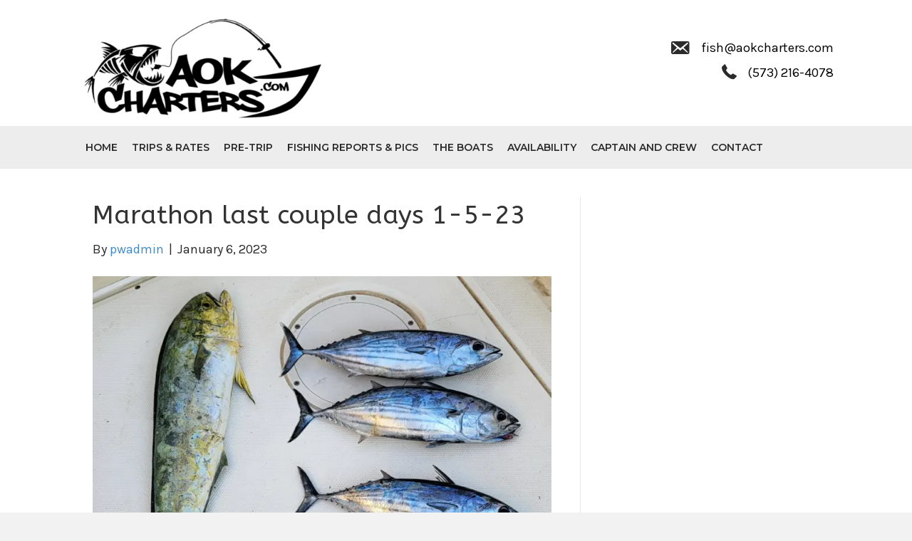

--- FILE ---
content_type: text/html; charset=UTF-8
request_url: https://aokcharters.com/2023/01/marathon-last-couple-days-1-5-23/
body_size: 15991
content:
<!DOCTYPE html>
<html lang="en-US">
<head> <script>
var gform;gform||(document.addEventListener("gform_main_scripts_loaded",function(){gform.scriptsLoaded=!0}),window.addEventListener("DOMContentLoaded",function(){gform.domLoaded=!0}),gform={domLoaded:!1,scriptsLoaded:!1,initializeOnLoaded:function(o){gform.domLoaded&&gform.scriptsLoaded?o():!gform.domLoaded&&gform.scriptsLoaded?window.addEventListener("DOMContentLoaded",o):document.addEventListener("gform_main_scripts_loaded",o)},hooks:{action:{},filter:{}},addAction:function(o,n,r,t){gform.addHook("action",o,n,r,t)},addFilter:function(o,n,r,t){gform.addHook("filter",o,n,r,t)},doAction:function(o){gform.doHook("action",o,arguments)},applyFilters:function(o){return gform.doHook("filter",o,arguments)},removeAction:function(o,n){gform.removeHook("action",o,n)},removeFilter:function(o,n,r){gform.removeHook("filter",o,n,r)},addHook:function(o,n,r,t,i){null==gform.hooks[o][n]&&(gform.hooks[o][n]=[]);var e=gform.hooks[o][n];null==i&&(i=n+"_"+e.length),gform.hooks[o][n].push({tag:i,callable:r,priority:t=null==t?10:t})},doHook:function(n,o,r){var t;if(r=Array.prototype.slice.call(r,1),null!=gform.hooks[n][o]&&((o=gform.hooks[n][o]).sort(function(o,n){return o.priority-n.priority}),o.forEach(function(o){"function"!=typeof(t=o.callable)&&(t=window[t]),"action"==n?t.apply(null,r):r[0]=t.apply(null,r)})),"filter"==n)return r[0]},removeHook:function(o,n,t,i){var r;null!=gform.hooks[o][n]&&(r=(r=gform.hooks[o][n]).filter(function(o,n,r){return!!(null!=i&&i!=o.tag||null!=t&&t!=o.priority)}),gform.hooks[o][n]=r)}});
</script>

<meta charset="UTF-8" />
<meta name='viewport' content='width=device-width, initial-scale=1.0' />
<meta http-equiv='X-UA-Compatible' content='IE=edge' />
<link rel="profile" href="https://gmpg.org/xfn/11" />
<meta name='robots' content='index, follow, max-image-preview:large, max-snippet:-1, max-video-preview:-1' />
	<style>img:is([sizes="auto" i], [sizes^="auto," i]) { contain-intrinsic-size: 3000px 1500px }</style>
	
	<!-- This site is optimized with the Yoast SEO plugin v19.9 - https://yoast.com/wordpress/plugins/seo/ -->
	<title>Marathon last couple days 1-5-23 - AOK Charters</title>
	<link rel="canonical" href="https://aokcharters.com/2023/01/marathon-last-couple-days-1-5-23/" />
	<meta property="og:locale" content="en_US" />
	<meta property="og:type" content="article" />
	<meta property="og:title" content="Marathon last couple days 1-5-23 - AOK Charters" />
	<meta property="og:url" content="https://aokcharters.com/2023/01/marathon-last-couple-days-1-5-23/" />
	<meta property="og:site_name" content="AOK Charters" />
	<meta property="article:published_time" content="2023-01-06T14:17:48+00:00" />
	<meta property="article:modified_time" content="2023-01-08T13:37:26+00:00" />
	<meta property="og:image" content="https://aokcharters.com/wp-content/uploads/2023/01/20230105Mahicero.jpg" />
	<meta property="og:image:width" content="689" />
	<meta property="og:image:height" content="1024" />
	<meta property="og:image:type" content="image/jpeg" />
	<meta name="author" content="pwadmin" />
	<meta name="twitter:card" content="summary_large_image" />
	<meta name="twitter:label1" content="Written by" />
	<meta name="twitter:data1" content="pwadmin" />
	<meta name="twitter:label2" content="Est. reading time" />
	<meta name="twitter:data2" content="1 minute" />
	<script type="application/ld+json" class="yoast-schema-graph">{"@context":"https://schema.org","@graph":[{"@type":"WebPage","@id":"https://aokcharters.com/2023/01/marathon-last-couple-days-1-5-23/","url":"https://aokcharters.com/2023/01/marathon-last-couple-days-1-5-23/","name":"Marathon last couple days 1-5-23 - AOK Charters","isPartOf":{"@id":"https://aokcharters.com/#website"},"primaryImageOfPage":{"@id":"https://aokcharters.com/2023/01/marathon-last-couple-days-1-5-23/#primaryimage"},"image":{"@id":"https://aokcharters.com/2023/01/marathon-last-couple-days-1-5-23/#primaryimage"},"thumbnailUrl":"https://aokcharters.com/wp-content/uploads/2023/01/20230105Mahicero.jpg","datePublished":"2023-01-06T14:17:48+00:00","dateModified":"2023-01-08T13:37:26+00:00","author":{"@id":"https://aokcharters.com/#/schema/person/dd0a4bf078473c694ef424d4da4a92ae"},"breadcrumb":{"@id":"https://aokcharters.com/2023/01/marathon-last-couple-days-1-5-23/#breadcrumb"},"inLanguage":"en-US","potentialAction":[{"@type":"ReadAction","target":["https://aokcharters.com/2023/01/marathon-last-couple-days-1-5-23/"]}]},{"@type":"ImageObject","inLanguage":"en-US","@id":"https://aokcharters.com/2023/01/marathon-last-couple-days-1-5-23/#primaryimage","url":"https://aokcharters.com/wp-content/uploads/2023/01/20230105Mahicero.jpg","contentUrl":"https://aokcharters.com/wp-content/uploads/2023/01/20230105Mahicero.jpg","width":689,"height":1024},{"@type":"BreadcrumbList","@id":"https://aokcharters.com/2023/01/marathon-last-couple-days-1-5-23/#breadcrumb","itemListElement":[{"@type":"ListItem","position":1,"name":"Home","item":"https://aokcharters.com/"},{"@type":"ListItem","position":2,"name":"Marathon last couple days 1-5-23"}]},{"@type":"WebSite","@id":"https://aokcharters.com/#website","url":"https://aokcharters.com/","name":"AOK Charters","description":"","potentialAction":[{"@type":"SearchAction","target":{"@type":"EntryPoint","urlTemplate":"https://aokcharters.com/?s={search_term_string}"},"query-input":"required name=search_term_string"}],"inLanguage":"en-US"},{"@type":"Person","@id":"https://aokcharters.com/#/schema/person/dd0a4bf078473c694ef424d4da4a92ae","name":"pwadmin","image":{"@type":"ImageObject","inLanguage":"en-US","@id":"https://aokcharters.com/#/schema/person/image/","url":"https://secure.gravatar.com/avatar/3b066fc773660afcdf1dfe06ffa6617c5edaf0d89ac5eeba79afdce07a7c0a07?s=96&d=mm&r=g","contentUrl":"https://secure.gravatar.com/avatar/3b066fc773660afcdf1dfe06ffa6617c5edaf0d89ac5eeba79afdce07a7c0a07?s=96&d=mm&r=g","caption":"pwadmin"},"url":"https://aokcharters.com/author/pwadmin/"},{"@type":"Event","name":"Trips Available","description":"","url":"https://aokcharters.com/availability/trips-available/","eventAttendanceMode":"https://schema.org/OfflineEventAttendanceMode","startDate":"2017-05-08T00:00:00+00:00","endDate":"2017-05-08T23:59:59+00:00","@id":"https://aokcharters.com/availability/trips-available/#event"},{"@type":"Event","name":"Trips Available","description":"","url":"https://aokcharters.com/availability/trips-available-3/","eventAttendanceMode":"https://schema.org/OfflineEventAttendanceMode","startDate":"2017-05-09T00:00:00+00:00","endDate":"2017-05-09T23:59:59+00:00","@id":"https://aokcharters.com/availability/trips-available-3/#event"},{"@type":"Event","name":"Trips Available","description":"","url":"https://aokcharters.com/availability/trips-available-4/","eventAttendanceMode":"https://schema.org/OfflineEventAttendanceMode","startDate":"2017-05-10T00:00:00+00:00","endDate":"2017-05-10T23:59:59+00:00","@id":"https://aokcharters.com/availability/trips-available-4/#event"},{"@type":"Event","name":"Trips Available","description":"","url":"https://aokcharters.com/availability/trips-available-2/","eventAttendanceMode":"https://schema.org/OfflineEventAttendanceMode","startDate":"2017-06-05T00:00:00+00:00","endDate":"2017-06-05T23:59:59+00:00","@id":"https://aokcharters.com/availability/trips-available-2/#event"},{"@type":"Event","name":"Trips Available","description":"","url":"https://aokcharters.com/availability/trips-available-6/","eventAttendanceMode":"https://schema.org/OfflineEventAttendanceMode","startDate":"2017-06-06T08:00:00+00:00","endDate":"2017-06-06T17:00:00+00:00","@id":"https://aokcharters.com/availability/trips-available-6/#event"},{"@type":"Event","name":"Booked","description":"","url":"https://aokcharters.com/availability/trips-available-7/","eventAttendanceMode":"https://schema.org/OfflineEventAttendanceMode","startDate":"2017-06-07T00:00:00+00:00","endDate":"2017-06-07T23:59:59+00:00","@id":"https://aokcharters.com/availability/trips-available-7/#event"},{"@type":"Event","name":"Booked","description":"","url":"https://aokcharters.com/availability/booked-3/","eventAttendanceMode":"https://schema.org/OfflineEventAttendanceMode","startDate":"2017-06-08T08:00:00-05:00","endDate":"2017-06-08T17:00:00-05:00","@id":"https://aokcharters.com/availability/booked-3/#event"},{"@type":"Event","name":"Booked","description":"","url":"https://aokcharters.com/availability/booked-4/","eventAttendanceMode":"https://schema.org/OfflineEventAttendanceMode","startDate":"2017-06-08T08:00:00-05:00","endDate":"2017-06-08T17:00:00-05:00","@id":"https://aokcharters.com/availability/booked-4/#event"},{"@type":"Event","name":"Booked","description":"","url":"https://aokcharters.com/availability/booked-2/","eventAttendanceMode":"https://schema.org/OfflineEventAttendanceMode","startDate":"2017-06-18T08:00:00-05:00","endDate":"2017-06-18T17:00:00-05:00","@id":"https://aokcharters.com/availability/booked-2/#event"},{"@type":"Event","name":"Booked","description":"","url":"https://aokcharters.com/availability/booked/","eventAttendanceMode":"https://schema.org/OfflineEventAttendanceMode","startDate":"2017-06-20T08:00:00-05:00","endDate":"2017-06-20T17:00:00-05:00","@id":"https://aokcharters.com/availability/booked/#event"},{"@type":"Event","name":"Trips Available","description":"Call to reserve","url":"https://aokcharters.com/availability/trips-available-15/","eventAttendanceMode":"https://schema.org/OfflineEventAttendanceMode","startDate":"2017-06-21T08:00:00-05:00","endDate":"2017-06-21T17:00:00-05:00","@id":"https://aokcharters.com/availability/trips-available-15/#event"},{"@type":"Event","name":"Trips Available","description":"","url":"https://aokcharters.com/availability/trips-available-17/","eventAttendanceMode":"https://schema.org/OfflineEventAttendanceMode","startDate":"2017-06-22T08:00:00-05:00","endDate":"2017-06-22T17:00:00-05:00","@id":"https://aokcharters.com/availability/trips-available-17/#event"},{"@type":"Event","name":"Trips Available","description":"","url":"https://aokcharters.com/availability/trips-available-18/","eventAttendanceMode":"https://schema.org/OfflineEventAttendanceMode","startDate":"2017-06-23T08:00:00-05:00","endDate":"2017-06-23T17:00:00-05:00","@id":"https://aokcharters.com/availability/trips-available-18/#event"},{"@type":"Event","name":"Trips Available","description":"","url":"https://aokcharters.com/availability/trips-available-19/","eventAttendanceMode":"https://schema.org/OfflineEventAttendanceMode","startDate":"2017-06-24T08:00:00-05:00","endDate":"2017-06-24T17:00:00-05:00","@id":"https://aokcharters.com/availability/trips-available-19/#event"},{"@type":"Event","name":"Trips Available","description":"","url":"https://aokcharters.com/availability/trips-available-22/","eventAttendanceMode":"https://schema.org/OfflineEventAttendanceMode","startDate":"2017-06-25T08:00:00-05:00","endDate":"2017-06-25T17:00:00-05:00","@id":"https://aokcharters.com/availability/trips-available-22/#event"},{"@type":"Event","name":"Trips Available","description":"","url":"https://aokcharters.com/availability/trips-available-8/","eventAttendanceMode":"https://schema.org/OfflineEventAttendanceMode","startDate":"2017-06-26T00:00:00+00:00","endDate":"2017-06-26T23:59:59+00:00","@id":"https://aokcharters.com/availability/trips-available-8/#event"},{"@type":"Event","name":"Trips Available","description":"","url":"https://aokcharters.com/availability/trips-available-9/","eventAttendanceMode":"https://schema.org/OfflineEventAttendanceMode","startDate":"2017-06-27T00:00:00+00:00","endDate":"2017-06-27T23:59:59+00:00","@id":"https://aokcharters.com/availability/trips-available-9/#event"},{"@type":"Event","name":"Trips Available","description":"","url":"https://aokcharters.com/availability/trips-available-10/","eventAttendanceMode":"https://schema.org/OfflineEventAttendanceMode","startDate":"2017-06-28T00:00:00+00:00","endDate":"2017-06-28T23:59:59+00:00","@id":"https://aokcharters.com/availability/trips-available-10/#event"},{"@type":"Event","name":"1/2 Day am only","description":"","url":"https://aokcharters.com/availability/trips-available-20/","eventAttendanceMode":"https://schema.org/OfflineEventAttendanceMode","startDate":"2017-06-28T08:00:00-05:00","endDate":"2017-06-28T17:00:00-05:00","@id":"https://aokcharters.com/availability/trips-available-20/#event"},{"@type":"Event","name":"Booked","description":"","url":"https://aokcharters.com/availability/booked-5/","eventAttendanceMode":"https://schema.org/OfflineEventAttendanceMode","startDate":"2017-06-29T08:00:00-05:00","endDate":"2017-06-29T17:00:00-05:00","@id":"https://aokcharters.com/availability/booked-5/#event"},{"@type":"Event","name":"Booked","description":"","url":"https://aokcharters.com/availability/booked-17/","eventAttendanceMode":"https://schema.org/OfflineEventAttendanceMode","startDate":"2017-07-15T08:00:00-05:00","endDate":"2017-07-15T17:00:00-05:00","@id":"https://aokcharters.com/availability/booked-17/#event"},{"@type":"Event","name":"Booked","description":"","url":"https://aokcharters.com/availability/booked-16/","eventAttendanceMode":"https://schema.org/OfflineEventAttendanceMode","startDate":"2017-07-16T08:00:00-05:00","endDate":"2017-07-16T17:00:00-05:00","@id":"https://aokcharters.com/availability/booked-16/#event"},{"@type":"Event","name":"Booked","description":"","url":"https://aokcharters.com/availability/trips-available-11/","eventAttendanceMode":"https://schema.org/OfflineEventAttendanceMode","startDate":"2017-07-17T00:00:00+00:00","endDate":"2017-07-17T23:59:59+00:00","@id":"https://aokcharters.com/availability/trips-available-11/#event"},{"@type":"Event","name":"Booked","description":"","url":"https://aokcharters.com/availability/trips-available-12/","eventAttendanceMode":"https://schema.org/OfflineEventAttendanceMode","startDate":"2017-07-18T00:00:00+00:00","endDate":"2017-07-18T23:59:59+00:00","@id":"https://aokcharters.com/availability/trips-available-12/#event"},{"@type":"Event","name":"Booked","description":"","url":"https://aokcharters.com/availability/trips-available-5/","eventAttendanceMode":"https://schema.org/OfflineEventAttendanceMode","startDate":"2017-07-19T00:00:00+00:00","endDate":"2017-07-19T23:59:59+00:00","@id":"https://aokcharters.com/availability/trips-available-5/#event"},{"@type":"Event","name":"Trips Available","description":"","url":"https://aokcharters.com/availability/trips-available-21/","eventAttendanceMode":"https://schema.org/OfflineEventAttendanceMode","startDate":"2017-07-20T08:00:00-05:00","endDate":"2017-07-20T17:00:00-05:00","@id":"https://aokcharters.com/availability/trips-available-21/#event"},{"@type":"Event","name":"Trips Available","description":"","url":"https://aokcharters.com/availability/trips-available-23/","eventAttendanceMode":"https://schema.org/OfflineEventAttendanceMode","startDate":"2017-07-21T08:00:00-05:00","endDate":"2017-07-21T17:00:00-05:00","@id":"https://aokcharters.com/availability/trips-available-23/#event"},{"@type":"Event","name":"Trips Available","description":"","url":"https://aokcharters.com/availability/trips-available-24/","eventAttendanceMode":"https://schema.org/OfflineEventAttendanceMode","startDate":"2017-07-22T08:00:00-05:00","endDate":"2017-07-22T17:00:00-05:00","@id":"https://aokcharters.com/availability/trips-available-24/#event"},{"@type":"Event","name":"Trips Available","description":"","url":"https://aokcharters.com/availability/trips-available-25/","eventAttendanceMode":"https://schema.org/OfflineEventAttendanceMode","startDate":"2017-07-23T08:00:00-05:00","endDate":"2017-07-23T17:00:00-05:00","@id":"https://aokcharters.com/availability/trips-available-25/#event"},{"@type":"Event","name":"Trips Available","description":"","url":"https://aokcharters.com/availability/trips-available-26/","eventAttendanceMode":"https://schema.org/OfflineEventAttendanceMode","startDate":"2017-07-24T08:00:00-05:00","endDate":"2017-07-24T17:00:00-05:00","@id":"https://aokcharters.com/availability/trips-available-26/#event"},{"@type":"Event","name":"Trips Available","description":"","url":"https://aokcharters.com/availability/trips-available-27/","eventAttendanceMode":"https://schema.org/OfflineEventAttendanceMode","startDate":"2017-07-25T08:00:00-05:00","endDate":"2017-07-25T17:00:00-05:00","@id":"https://aokcharters.com/availability/trips-available-27/#event"},{"@type":"Event","name":"Booked","description":"","url":"https://aokcharters.com/availability/booked-15/","eventAttendanceMode":"https://schema.org/OfflineEventAttendanceMode","startDate":"2017-07-25T08:00:00-05:00","endDate":"2017-07-25T17:00:00-05:00","@id":"https://aokcharters.com/availability/booked-15/#event"},{"@type":"Event","name":"1/2 Day Available","description":"","url":"https://aokcharters.com/availability/trips-available-28/","eventAttendanceMode":"https://schema.org/OfflineEventAttendanceMode","startDate":"2017-07-26T08:00:00-05:00","endDate":"2017-07-26T17:00:00-05:00","@id":"https://aokcharters.com/availability/trips-available-28/#event"},{"@type":"Event","name":"1/2 Day available","description":"1/2","url":"https://aokcharters.com/availability/12-day-available/","eventAttendanceMode":"https://schema.org/OfflineEventAttendanceMode","startDate":"2017-07-27T08:00:00-05:00","endDate":"2017-07-27T17:00:00-05:00","@id":"https://aokcharters.com/availability/12-day-available/#event"},{"@type":"Event","name":"Booked","description":"","url":"https://aokcharters.com/availability/booked-6/","eventAttendanceMode":"https://schema.org/OfflineEventAttendanceMode","startDate":"2017-07-28T08:00:00-05:00","endDate":"2017-07-28T17:00:00-05:00","@id":"https://aokcharters.com/availability/booked-6/#event"},{"@type":"Event","name":"Booked","description":"","url":"https://aokcharters.com/availability/booked-13/","eventAttendanceMode":"https://schema.org/OfflineEventAttendanceMode","startDate":"2017-07-29T08:00:00-05:00","endDate":"2017-07-29T17:00:00-05:00","@id":"https://aokcharters.com/availability/booked-13/#event"},{"@type":"Event","name":"Booked","description":"","url":"https://aokcharters.com/availability/booked-14/","eventAttendanceMode":"https://schema.org/OfflineEventAttendanceMode","startDate":"2017-07-30T08:00:00-05:00","endDate":"2017-07-30T17:00:00-05:00","@id":"https://aokcharters.com/availability/booked-14/#event"},{"@type":"Event","name":"Booked","description":"Booked","url":"https://aokcharters.com/availability/booked-7/","eventAttendanceMode":"https://schema.org/OfflineEventAttendanceMode","startDate":"2017-08-25T08:00:00-05:00","endDate":"2017-08-25T17:00:00-05:00","@id":"https://aokcharters.com/availability/booked-7/#event"},{"@type":"Event","name":"Booked","description":"","url":"https://aokcharters.com/availability/booked-8/","eventAttendanceMode":"https://schema.org/OfflineEventAttendanceMode","startDate":"2017-08-26T08:00:00-05:00","endDate":"2017-08-26T17:00:00-05:00","@id":"https://aokcharters.com/availability/booked-8/#event"},{"@type":"Event","name":"1/2 Day Available","description":"","url":"https://aokcharters.com/availability/12-day-available-2/","eventAttendanceMode":"https://schema.org/OfflineEventAttendanceMode","startDate":"2017-08-27T15:00:00-05:00","endDate":"2017-08-27T19:00:00-05:00","@id":"https://aokcharters.com/availability/12-day-available-2/#event"},{"@type":"Event","name":"Trips Available","description":"","url":"https://aokcharters.com/availability/trips-available-14/","eventAttendanceMode":"https://schema.org/OfflineEventAttendanceMode","startDate":"2017-08-28T00:00:00+00:00","endDate":"2017-08-28T23:59:59+00:00","@id":"https://aokcharters.com/availability/trips-available-14/#event"},{"@type":"Event","name":"Trips Available","description":"","url":"https://aokcharters.com/availability/trips-available-13/","eventAttendanceMode":"https://schema.org/OfflineEventAttendanceMode","startDate":"2017-08-29T00:00:00+00:00","endDate":"2017-08-29T23:59:59+00:00","@id":"https://aokcharters.com/availability/trips-available-13/#event"},{"@type":"Event","name":"Trips Available","description":"","url":"https://aokcharters.com/availability/trips-available-16/","eventAttendanceMode":"https://schema.org/OfflineEventAttendanceMode","startDate":"2017-08-30T00:00:00+00:00","endDate":"2017-08-30T23:59:59+00:00","@id":"https://aokcharters.com/availability/trips-available-16/#event"},{"@type":"Event","name":"1/2 Day Available","description":"","url":"https://aokcharters.com/availability/12-day-available-3/","eventAttendanceMode":"https://schema.org/OfflineEventAttendanceMode","startDate":"2017-08-31T07:00:00-05:00","endDate":"2017-08-31T23:00:00-05:00","@id":"https://aokcharters.com/availability/12-day-available-3/#event"},{"@type":"Event","name":"Booked","description":"","url":"https://aokcharters.com/availability/booked-9/","eventAttendanceMode":"https://schema.org/OfflineEventAttendanceMode","startDate":"2017-09-01T08:00:00-05:00","endDate":"2017-09-01T17:00:00-05:00","@id":"https://aokcharters.com/availability/booked-9/#event"},{"@type":"Event","name":"Booked","description":"","url":"https://aokcharters.com/availability/booked-10/","eventAttendanceMode":"https://schema.org/OfflineEventAttendanceMode","startDate":"2017-09-01T08:00:00-05:00","endDate":"2017-09-01T17:00:00-05:00","@id":"https://aokcharters.com/availability/booked-10/#event"},{"@type":"Event","name":"Booked","description":"","url":"https://aokcharters.com/availability/booked-11/","eventAttendanceMode":"https://schema.org/OfflineEventAttendanceMode","startDate":"2017-09-02T08:00:00-05:00","endDate":"2017-09-02T17:00:00-05:00","@id":"https://aokcharters.com/availability/booked-11/#event"},{"@type":"Event","name":"Booked","description":"","url":"https://aokcharters.com/availability/booked-12/","eventAttendanceMode":"https://schema.org/OfflineEventAttendanceMode","startDate":"2017-09-03T08:00:00-05:00","endDate":"2017-09-03T17:00:00-05:00","@id":"https://aokcharters.com/availability/booked-12/#event"},{"@type":"Event","name":"Booked","description":"booked","url":"https://aokcharters.com/availability/booked-19/","eventAttendanceMode":"https://schema.org/OfflineEventAttendanceMode","startDate":"2017-09-08T08:00:00-05:00","endDate":"2017-09-08T17:00:00-05:00","@id":"https://aokcharters.com/availability/booked-19/#event"},{"@type":"Event","name":"Booked","description":"Booked","url":"https://aokcharters.com/availability/booked-18/","eventAttendanceMode":"https://schema.org/OfflineEventAttendanceMode","startDate":"2017-09-09T08:00:00-05:00","endDate":"2017-09-09T17:00:00-05:00","@id":"https://aokcharters.com/availability/booked-18/#event"},{"@type":"Event","name":"1/2 Day","description":"afternoon","url":"https://aokcharters.com/availability/12-day-2/","eventAttendanceMode":"https://schema.org/OfflineEventAttendanceMode","startDate":"2017-09-10T15:00:00-05:00","endDate":"2017-09-10T19:00:00-05:00","@id":"https://aokcharters.com/availability/12-day-2/#event"},{"@type":"Event","name":"1/2 Day","description":"Afternoon available","url":"https://aokcharters.com/availability/12-day/","eventAttendanceMode":"https://schema.org/OfflineEventAttendanceMode","startDate":"2017-09-10T15:00:00-05:00","endDate":"2017-09-10T19:00:00-05:00","@id":"https://aokcharters.com/availability/12-day/#event"},{"@type":"Event","name":"Trips Available","description":"","url":"https://aokcharters.com/availability/trips-available-29/","eventAttendanceMode":"https://schema.org/OfflineEventAttendanceMode","startDate":"2017-09-11T08:00:00-05:00","endDate":"2017-09-11T17:00:00-05:00","@id":"https://aokcharters.com/availability/trips-available-29/#event"},{"@type":"Event","name":"Trips Available","description":"","url":"https://aokcharters.com/availability/trips-available-30/","eventAttendanceMode":"https://schema.org/OfflineEventAttendanceMode","startDate":"2017-09-12T08:00:00-05:00","endDate":"2017-09-12T17:00:00-05:00","@id":"https://aokcharters.com/availability/trips-available-30/#event"},{"@type":"Event","name":"Trips Available","description":"","url":"https://aokcharters.com/availability/trips-available-31/","eventAttendanceMode":"https://schema.org/OfflineEventAttendanceMode","startDate":"2017-09-13T08:00:00-05:00","endDate":"2017-09-13T17:00:00-05:00","@id":"https://aokcharters.com/availability/trips-available-31/#event"},{"@type":"Event","name":"1/2 Day Available","description":"Morning available","url":"https://aokcharters.com/availability/12-day-available-4/","eventAttendanceMode":"https://schema.org/OfflineEventAttendanceMode","startDate":"2017-09-14T07:00:00-05:00","endDate":"2017-09-14T11:00:00-05:00","@id":"https://aokcharters.com/availability/12-day-available-4/#event"},{"@type":"Event","name":"Booked","description":"booked","url":"https://aokcharters.com/availability/booked-20/","eventAttendanceMode":"https://schema.org/OfflineEventAttendanceMode","startDate":"2017-09-15T08:00:00-05:00","endDate":"2017-09-15T17:00:00-05:00","@id":"https://aokcharters.com/availability/booked-20/#event"},{"@type":"Event","name":"Booked","description":"Booked","url":"https://aokcharters.com/availability/booked-21/","eventAttendanceMode":"https://schema.org/OfflineEventAttendanceMode","startDate":"2017-09-16T08:00:00-05:00","endDate":"2017-09-16T17:00:00-05:00","@id":"https://aokcharters.com/availability/booked-21/#event"},{"@type":"Event","name":"Booked","description":"Booked","url":"https://aokcharters.com/availability/booked-22/","eventAttendanceMode":"https://schema.org/OfflineEventAttendanceMode","startDate":"2017-09-17T08:00:00-05:00","endDate":"2017-09-17T17:00:00-05:00","@id":"https://aokcharters.com/availability/booked-22/#event"},{"@type":"Event","name":"Booked","description":"Booked","url":"https://aokcharters.com/availability/booked-23/","eventAttendanceMode":"https://schema.org/OfflineEventAttendanceMode","startDate":"2017-09-30T00:00:00-05:00","endDate":"2017-09-30T23:59:59-05:00","@id":"https://aokcharters.com/availability/booked-23/#event"},{"@type":"Event","name":"Booked","description":"","url":"https://aokcharters.com/availability/booked-24/","eventAttendanceMode":"https://schema.org/OfflineEventAttendanceMode","startDate":"2017-10-01T00:00:00-05:00","endDate":"2017-10-01T23:59:59-05:00","@id":"https://aokcharters.com/availability/booked-24/#event"},{"@type":"Event","name":"Booked","description":"","url":"https://aokcharters.com/availability/booked-25/","eventAttendanceMode":"https://schema.org/OfflineEventAttendanceMode","startDate":"2017-10-02T00:00:00-05:00","endDate":"2017-10-02T23:59:59-05:00","@id":"https://aokcharters.com/availability/booked-25/#event"},{"@type":"Event","name":"1/2 Day Open &#8211; Afternoon","description":"","url":"https://aokcharters.com/availability/12-day-open-afternoon/","eventAttendanceMode":"https://schema.org/OfflineEventAttendanceMode","startDate":"2017-10-03T00:00:00-05:00","endDate":"2017-10-03T23:59:59-05:00","@id":"https://aokcharters.com/availability/12-day-open-afternoon/#event"},{"@type":"Event","name":"Trips Available","description":"","url":"https://aokcharters.com/availability/trips-available-32/","eventAttendanceMode":"https://schema.org/OfflineEventAttendanceMode","startDate":"2017-10-04T00:00:00-05:00","endDate":"2017-10-04T23:59:59-05:00","@id":"https://aokcharters.com/availability/trips-available-32/#event"},{"@type":"Event","name":"Trips Available","description":"","url":"https://aokcharters.com/availability/trips-available-33/","eventAttendanceMode":"https://schema.org/OfflineEventAttendanceMode","startDate":"2017-10-05T00:00:00-05:00","endDate":"2017-10-05T23:59:59-05:00","@id":"https://aokcharters.com/availability/trips-available-33/#event"},{"@type":"Event","name":"Trips Available","description":"","url":"https://aokcharters.com/availability/trips-available-34/","eventAttendanceMode":"https://schema.org/OfflineEventAttendanceMode","startDate":"2017-10-06T00:00:00-05:00","endDate":"2017-10-06T23:59:59-05:00","@id":"https://aokcharters.com/availability/trips-available-34/#event"},{"@type":"Event","name":"Booked","description":"","url":"https://aokcharters.com/availability/trips-available-35/","eventAttendanceMode":"https://schema.org/OfflineEventAttendanceMode","startDate":"2017-10-07T00:00:00-05:00","endDate":"2017-10-07T23:59:59-05:00","@id":"https://aokcharters.com/availability/trips-available-35/#event"},{"@type":"Event","name":"Booked","description":"","url":"https://aokcharters.com/availability/trips-available-36/","eventAttendanceMode":"https://schema.org/OfflineEventAttendanceMode","startDate":"2017-10-08T00:00:00-05:00","endDate":"2017-10-08T23:59:59-05:00","@id":"https://aokcharters.com/availability/trips-available-36/#event"},{"@type":"Event","name":"Trips Available","description":"","url":"https://aokcharters.com/availability/trips-available-37/","eventAttendanceMode":"https://schema.org/OfflineEventAttendanceMode","startDate":"2017-10-09T00:00:00-05:00","endDate":"2017-10-09T23:59:59-05:00","@id":"https://aokcharters.com/availability/trips-available-37/#event"},{"@type":"Event","name":"Trips Available","description":"","url":"https://aokcharters.com/availability/trips-available-38/","eventAttendanceMode":"https://schema.org/OfflineEventAttendanceMode","startDate":"2017-10-10T00:00:00-05:00","endDate":"2017-10-10T23:59:59-05:00","@id":"https://aokcharters.com/availability/trips-available-38/#event"},{"@type":"Event","name":"1/2 Day Open &#8211; Early am","description":"","url":"https://aokcharters.com/availability/trips-available-39/","eventAttendanceMode":"https://schema.org/OfflineEventAttendanceMode","startDate":"2017-10-11T00:00:00-05:00","endDate":"2017-10-11T23:59:59-05:00","@id":"https://aokcharters.com/availability/trips-available-39/#event"},{"@type":"Event","name":"Booked","description":"","url":"https://aokcharters.com/availability/booked-26/","eventAttendanceMode":"https://schema.org/OfflineEventAttendanceMode","startDate":"2017-10-12T00:00:00-05:00","endDate":"2017-10-12T23:59:59-05:00","@id":"https://aokcharters.com/availability/booked-26/#event"},{"@type":"Event","name":"Booked","description":"","url":"https://aokcharters.com/availability/booked-27/","eventAttendanceMode":"https://schema.org/OfflineEventAttendanceMode","startDate":"2017-10-13T00:00:00-05:00","endDate":"2017-10-13T23:59:59-05:00","@id":"https://aokcharters.com/availability/booked-27/#event"},{"@type":"Event","name":"Booked","description":"","url":"https://aokcharters.com/availability/booked-28/","eventAttendanceMode":"https://schema.org/OfflineEventAttendanceMode","startDate":"2017-10-14T00:00:00-05:00","endDate":"2017-10-14T23:59:59-05:00","@id":"https://aokcharters.com/availability/booked-28/#event"},{"@type":"Event","name":"Booked","description":"","url":"https://aokcharters.com/availability/booked-29/","eventAttendanceMode":"https://schema.org/OfflineEventAttendanceMode","startDate":"2017-10-15T00:00:00-05:00","endDate":"2017-10-15T23:59:59-05:00","@id":"https://aokcharters.com/availability/booked-29/#event"},{"@type":"Event","name":"Booked","description":"","url":"https://aokcharters.com/availability/12-day-open-pm/","eventAttendanceMode":"https://schema.org/OfflineEventAttendanceMode","startDate":"2017-10-22T00:00:00-05:00","endDate":"2017-10-22T23:59:59-05:00","@id":"https://aokcharters.com/availability/12-day-open-pm/#event"},{"@type":"Event","name":"Trips Available","description":"","url":"https://aokcharters.com/availability/trips-available-40/","eventAttendanceMode":"https://schema.org/OfflineEventAttendanceMode","startDate":"2017-10-23T00:00:00-05:00","endDate":"2017-10-23T23:59:59-05:00","@id":"https://aokcharters.com/availability/trips-available-40/#event"},{"@type":"Event","name":"Trips Available","description":"","url":"https://aokcharters.com/availability/trips-available-41/","eventAttendanceMode":"https://schema.org/OfflineEventAttendanceMode","startDate":"2017-10-24T00:00:00-05:00","endDate":"2017-10-24T23:59:59-05:00","@id":"https://aokcharters.com/availability/trips-available-41/#event"},{"@type":"Event","name":"Trips Available","description":"","url":"https://aokcharters.com/availability/trips-available-42/","eventAttendanceMode":"https://schema.org/OfflineEventAttendanceMode","startDate":"2017-10-25T00:00:00-05:00","endDate":"2017-10-25T23:59:59-05:00","@id":"https://aokcharters.com/availability/trips-available-42/#event"},{"@type":"Event","name":"1/2 Day Open &#8211; Morning","description":"","url":"https://aokcharters.com/availability/12-day-open-afternoon-2/","eventAttendanceMode":"https://schema.org/OfflineEventAttendanceMode","startDate":"2017-10-26T00:00:00-05:00","endDate":"2017-10-26T23:59:59-05:00","@id":"https://aokcharters.com/availability/12-day-open-afternoon-2/#event"},{"@type":"Event","name":"Booked","description":"","url":"https://aokcharters.com/availability/booked-30/","eventAttendanceMode":"https://schema.org/OfflineEventAttendanceMode","startDate":"2017-11-04T00:00:00-05:00","endDate":"2017-11-04T23:59:59-05:00","@id":"https://aokcharters.com/availability/booked-30/#event"},{"@type":"Event","name":"1/2 Day open &#8211; Afternoon &#8211; BOOKED","description":"","url":"https://aokcharters.com/availability/12-day-open-afternoon-3/","eventAttendanceMode":"https://schema.org/OfflineEventAttendanceMode","startDate":"2017-11-05T00:00:00-05:00","endDate":"2017-11-05T23:59:59-05:00","@id":"https://aokcharters.com/availability/12-day-open-afternoon-3/#event"},{"@type":"Event","name":"Trips Available","description":"","url":"https://aokcharters.com/availability/trips-available-43/","eventAttendanceMode":"https://schema.org/OfflineEventAttendanceMode","startDate":"2017-11-06T00:00:00-05:00","endDate":"2017-11-06T23:59:59-05:00","@id":"https://aokcharters.com/availability/trips-available-43/#event"},{"@type":"Event","name":"Trips Available","description":"","url":"https://aokcharters.com/availability/trips-available-44/","eventAttendanceMode":"https://schema.org/OfflineEventAttendanceMode","startDate":"2017-11-07T00:00:00-05:00","endDate":"2017-11-07T23:59:59-05:00","@id":"https://aokcharters.com/availability/trips-available-44/#event"},{"@type":"Event","name":"Trips Available","description":"","url":"https://aokcharters.com/availability/trips-available-45/","eventAttendanceMode":"https://schema.org/OfflineEventAttendanceMode","startDate":"2017-11-08T00:00:00-05:00","endDate":"2017-11-08T23:59:59-05:00","@id":"https://aokcharters.com/availability/trips-available-45/#event"},{"@type":"Event","name":"Trips Available","description":"","url":"https://aokcharters.com/availability/trips-available-47/","eventAttendanceMode":"https://schema.org/OfflineEventAttendanceMode","startDate":"2017-11-09T00:00:00-05:00","endDate":"2017-11-09T23:59:59-05:00","@id":"https://aokcharters.com/availability/trips-available-47/#event"},{"@type":"Event","name":"Trips Available","description":"","url":"https://aokcharters.com/availability/trips-available-46/","eventAttendanceMode":"https://schema.org/OfflineEventAttendanceMode","startDate":"2017-11-10T00:00:00-05:00","endDate":"2017-11-10T23:59:59-05:00","@id":"https://aokcharters.com/availability/trips-available-46/#event"},{"@type":"Event","name":"Trips Available","description":"","url":"https://aokcharters.com/availability/trips-available-48/","eventAttendanceMode":"https://schema.org/OfflineEventAttendanceMode","startDate":"2017-11-11T00:00:00-05:00","endDate":"2017-11-11T23:59:59-05:00","@id":"https://aokcharters.com/availability/trips-available-48/#event"},{"@type":"Event","name":"Trips Available","description":"","url":"https://aokcharters.com/availability/trips-available-49/","eventAttendanceMode":"https://schema.org/OfflineEventAttendanceMode","startDate":"2017-11-12T00:00:00-05:00","endDate":"2017-11-12T23:59:59-05:00","@id":"https://aokcharters.com/availability/trips-available-49/#event"},{"@type":"Event","name":"Trips Available","description":"","url":"https://aokcharters.com/availability/trips-available-50/","eventAttendanceMode":"https://schema.org/OfflineEventAttendanceMode","startDate":"2017-11-13T00:00:00-05:00","endDate":"2017-11-13T23:59:59-05:00","@id":"https://aokcharters.com/availability/trips-available-50/#event"},{"@type":"Event","name":"Trips Available &#8211; BOOKED","description":"","url":"https://aokcharters.com/availability/trips-available-51/","eventAttendanceMode":"https://schema.org/OfflineEventAttendanceMode","startDate":"2017-11-14T00:00:00-05:00","endDate":"2017-11-14T23:59:59-05:00","@id":"https://aokcharters.com/availability/trips-available-51/#event"},{"@type":"Event","name":"1/2 Day open &#8211; BOOKED","description":"","url":"https://aokcharters.com/availability/12-day-open-afternoon-4/","eventAttendanceMode":"https://schema.org/OfflineEventAttendanceMode","startDate":"2017-11-15T00:00:00-05:00","endDate":"2017-11-15T23:59:59-05:00","@id":"https://aokcharters.com/availability/12-day-open-afternoon-4/#event"},{"@type":"Event","name":"Booked","description":"","url":"https://aokcharters.com/availability/booked-31/","eventAttendanceMode":"https://schema.org/OfflineEventAttendanceMode","startDate":"2017-11-30T00:00:00-05:00","endDate":"2017-11-30T23:59:59-05:00","@id":"https://aokcharters.com/availability/booked-31/#event"},{"@type":"Event","name":"Trips Available","description":"","url":"https://aokcharters.com/availability/trips-available-52/","eventAttendanceMode":"https://schema.org/OfflineEventAttendanceMode","startDate":"2017-12-01T08:00:00-05:00","endDate":"2017-12-01T17:00:00-05:00","@id":"https://aokcharters.com/availability/trips-available-52/#event"},{"@type":"Event","name":"Trips Available","description":"","url":"https://aokcharters.com/availability/trips-available-53/","eventAttendanceMode":"https://schema.org/OfflineEventAttendanceMode","startDate":"2017-12-02T08:00:00-05:00","endDate":"2017-12-02T17:00:00-05:00","@id":"https://aokcharters.com/availability/trips-available-53/#event"},{"@type":"Event","name":"Trips Available","description":"","url":"https://aokcharters.com/availability/trips-available-54/","eventAttendanceMode":"https://schema.org/OfflineEventAttendanceMode","startDate":"2017-12-03T08:00:00-05:00","endDate":"2017-12-03T17:00:00-05:00","@id":"https://aokcharters.com/availability/trips-available-54/#event"},{"@type":"Event","name":"Dec 14 &#8211; Jan 8  Call for Open Days","description":"","url":"https://aokcharters.com/availability/dec-14-jan-8-call-open-days/","eventAttendanceMode":"https://schema.org/OfflineEventAttendanceMode","startDate":"2017-12-14T08:00:00-05:00","endDate":"2017-12-14T17:00:00-05:00","@id":"https://aokcharters.com/availability/dec-14-jan-8-call-open-days/#event"},{"@type":"Event","name":"Dec 14 &#8211; Jan 8  Call for Open Days","description":"","url":"https://aokcharters.com/availability/dec-14-jan-8-call-open-days-2/","eventAttendanceMode":"https://schema.org/OfflineEventAttendanceMode","startDate":"2017-12-15T00:00:00-05:00","endDate":"2017-12-15T23:59:59-05:00","@id":"https://aokcharters.com/availability/dec-14-jan-8-call-open-days-2/#event"},{"@type":"Event","name":"Booked","description":"","url":"https://aokcharters.com/availability/booked-32/","eventAttendanceMode":"https://schema.org/OfflineEventAttendanceMode","startDate":"2017-12-16T00:00:00-05:00","endDate":"2017-12-16T23:59:59-05:00","@id":"https://aokcharters.com/availability/booked-32/#event"},{"@type":"Event","name":"Booked","description":"","url":"https://aokcharters.com/availability/booked-33/","eventAttendanceMode":"https://schema.org/OfflineEventAttendanceMode","startDate":"2017-12-17T00:00:00-05:00","endDate":"2017-12-17T23:59:59-05:00","@id":"https://aokcharters.com/availability/booked-33/#event"},{"@type":"Event","name":"Dec 14 &#8211; Jan 8  Call for Open Days","description":"","url":"https://aokcharters.com/availability/dec-14-jan-8-call-open-days-3/","eventAttendanceMode":"https://schema.org/OfflineEventAttendanceMode","startDate":"2017-12-18T00:00:00-05:00","endDate":"2018-01-08T23:59:59-05:00","@id":"https://aokcharters.com/availability/dec-14-jan-8-call-open-days-3/#event"},{"@type":"Event","name":"Dec 14 &#8211; Jan 8  Call for Open Days","description":"","url":"https://aokcharters.com/availability/dec-14-jan-8-call-open-days-4/","eventAttendanceMode":"https://schema.org/OfflineEventAttendanceMode","startDate":"2018-01-01T00:00:00-05:00","endDate":"2018-01-08T23:59:59-05:00","@id":"https://aokcharters.com/availability/dec-14-jan-8-call-open-days-4/#event"},{"@type":"Event","name":"Booked","description":"","url":"https://aokcharters.com/availability/booked-35/","eventAttendanceMode":"https://schema.org/OfflineEventAttendanceMode","startDate":"2018-01-27T08:00:00-05:00","endDate":"2018-02-01T17:00:00-05:00","@id":"https://aokcharters.com/availability/booked-35/#event"},{"@type":"Event","name":"Booked","description":"","url":"https://aokcharters.com/availability/booked-36/","eventAttendanceMode":"https://schema.org/OfflineEventAttendanceMode","startDate":"2018-02-01T08:00:00-05:00","endDate":"2018-02-01T17:00:00-05:00","@id":"https://aokcharters.com/availability/booked-36/#event"},{"@type":"Event","name":"Trip Avail.","description":"Fishing Trips Available","url":"https://aokcharters.com/availability/trip-avail/","eventAttendanceMode":"https://schema.org/OfflineEventAttendanceMode","startDate":"2018-02-02T08:00:00-05:00","endDate":"2018-02-07T17:00:00-05:00","@id":"https://aokcharters.com/availability/trip-avail/#event"},{"@type":"Event","name":"Booked","description":"Fishing Trips Available","url":"https://aokcharters.com/availability/trips-avail-2/","eventAttendanceMode":"https://schema.org/OfflineEventAttendanceMode","startDate":"2018-02-10T08:00:00-05:00","endDate":"2018-02-11T17:00:00-05:00","@id":"https://aokcharters.com/availability/trips-avail-2/#event"},{"@type":"Event","name":"Booked","description":"","url":"https://aokcharters.com/availability/booked-34/","eventAttendanceMode":"https://schema.org/OfflineEventAttendanceMode","startDate":"2018-02-14T08:00:00-05:00","endDate":"2018-02-15T17:00:00-05:00","@id":"https://aokcharters.com/availability/booked-34/#event"},{"@type":"Event","name":"Trips Avail","description":"Fishing Trips Available","url":"https://aokcharters.com/availability/trips-avail/","eventAttendanceMode":"https://schema.org/OfflineEventAttendanceMode","startDate":"2018-02-21T08:00:00-05:00","endDate":"2018-02-26T17:00:00-05:00","@id":"https://aokcharters.com/availability/trips-avail/#event"},{"@type":"Event","name":"Booked","description":"","url":"https://aokcharters.com/availability/trips-avail-3/","eventAttendanceMode":"https://schema.org/OfflineEventAttendanceMode","startDate":"2018-02-27T08:00:00-05:00","endDate":"2018-03-04T17:00:00-05:00","@id":"https://aokcharters.com/availability/trips-avail-3/#event"},{"@type":"Event","name":"Trips Available","description":"","url":"https://aokcharters.com/availability/trips-available-55/","eventAttendanceMode":"https://schema.org/OfflineEventAttendanceMode","startDate":"2018-03-11T08:00:00-05:00","endDate":"2018-03-13T17:00:00-05:00","@id":"https://aokcharters.com/availability/trips-available-55/#event"},{"@type":"Event","name":"Booked","description":"","url":"https://aokcharters.com/availability/booked-37/","eventAttendanceMode":"https://schema.org/OfflineEventAttendanceMode","startDate":"2018-03-14T08:00:00-05:00","endDate":"2018-03-18T17:00:00-05:00","@id":"https://aokcharters.com/availability/booked-37/#event"},{"@type":"Event","name":"Trips Available","description":"","url":"https://aokcharters.com/availability/trips-available-56/","eventAttendanceMode":"https://schema.org/OfflineEventAttendanceMode","startDate":"2018-03-28T08:00:00-05:00","endDate":"2018-04-03T17:00:00-05:00","@id":"https://aokcharters.com/availability/trips-available-56/#event"},{"@type":"Event","name":"Trips Avail","description":"Fishing Trips Available","url":"https://aokcharters.com/availability/trips-avail-4/","eventAttendanceMode":"https://schema.org/OfflineEventAttendanceMode","startDate":"2018-04-15T08:00:00-05:00","endDate":"2018-04-19T17:00:00-05:00","@id":"https://aokcharters.com/availability/trips-avail-4/#event"},{"@type":"Event","name":"Trips Avail &#8211; Grouper Opens 5/1","description":"Fishing Trips Available","url":"https://aokcharters.com/availability/trips-avail-5/","eventAttendanceMode":"https://schema.org/OfflineEventAttendanceMode","startDate":"2018-04-30T08:00:00-05:00","endDate":"2018-05-08T17:00:00-05:00","@id":"https://aokcharters.com/availability/trips-avail-5/#event"},{"@type":"Event","name":"Trips Available","description":"","url":"https://aokcharters.com/availability/trips-available-57/","eventAttendanceMode":"https://schema.org/OfflineEventAttendanceMode","startDate":"2018-05-20T08:00:00-05:00","endDate":"2018-05-23T17:00:00-05:00","@id":"https://aokcharters.com/availability/trips-available-57/#event"},{"@type":"Event","name":"Booked","description":"","url":"https://aokcharters.com/availability/booked-38/","eventAttendanceMode":"https://schema.org/OfflineEventAttendanceMode","startDate":"2018-05-25T08:00:00-05:00","endDate":"2018-06-04T17:00:00-05:00","@id":"https://aokcharters.com/availability/booked-38/#event"},{"@type":"Event","name":"Trips Available","description":"","url":"https://aokcharters.com/availability/trips-available-58/","eventAttendanceMode":"https://schema.org/OfflineEventAttendanceMode","startDate":"2018-06-09T08:00:00-05:00","endDate":"2018-06-14T17:00:00-05:00","@id":"https://aokcharters.com/availability/trips-available-58/#event"},{"@type":"Event","name":"Booked","description":"","url":"https://aokcharters.com/availability/booked-39/","eventAttendanceMode":"https://schema.org/OfflineEventAttendanceMode","startDate":"2018-06-15T08:00:00-05:00","endDate":"2018-06-23T17:00:00-05:00","@id":"https://aokcharters.com/availability/booked-39/#event"},{"@type":"Event","name":"Trips Available","description":"","url":"https://aokcharters.com/availability/trips-available-59/","eventAttendanceMode":"https://schema.org/OfflineEventAttendanceMode","startDate":"2018-06-24T08:00:00-05:00","endDate":"2018-06-28T17:00:00-05:00","@id":"https://aokcharters.com/availability/trips-available-59/#event"},{"@type":"Event","name":"Booked","description":"","url":"https://aokcharters.com/availability/booked-40/","eventAttendanceMode":"https://schema.org/OfflineEventAttendanceMode","startDate":"2018-06-30T08:00:00-05:00","endDate":"2018-07-15T17:00:00-05:00","@id":"https://aokcharters.com/availability/booked-40/#event"},{"@type":"Event","name":"Trips Available","description":"","url":"https://aokcharters.com/availability/trips-available-60/","eventAttendanceMode":"https://schema.org/OfflineEventAttendanceMode","startDate":"2018-07-18T08:00:00-05:00","endDate":"2018-07-24T17:00:00-05:00","@id":"https://aokcharters.com/availability/trips-available-60/#event"},{"@type":"Event","name":"Trips Available","description":"","url":"https://aokcharters.com/availability/trips-available-61/","eventAttendanceMode":"https://schema.org/OfflineEventAttendanceMode","startDate":"2018-08-26T00:00:00-05:00","endDate":"2018-08-31T23:59:59-05:00","@id":"https://aokcharters.com/availability/trips-available-61/#event"},{"@type":"Event","name":"Booked","description":"","url":"https://aokcharters.com/availability/booked-41/","eventAttendanceMode":"https://schema.org/OfflineEventAttendanceMode","startDate":"2018-09-01T00:00:00-05:00","endDate":"2018-09-03T23:59:59-05:00","@id":"https://aokcharters.com/availability/booked-41/#event"},{"@type":"Event","name":"Booked","description":"","url":"https://aokcharters.com/availability/booked-42/","eventAttendanceMode":"https://schema.org/OfflineEventAttendanceMode","startDate":"2018-09-08T00:00:00-05:00","endDate":"2018-09-12T23:59:59-05:00","@id":"https://aokcharters.com/availability/booked-42/#event"},{"@type":"Event","name":"Trips Available","description":"","url":"https://aokcharters.com/availability/trips-available-62/","eventAttendanceMode":"https://schema.org/OfflineEventAttendanceMode","startDate":"2018-09-13T00:00:00-05:00","endDate":"2018-09-19T23:59:59-05:00","@id":"https://aokcharters.com/availability/trips-available-62/#event"},{"@type":"Event","name":"Trips Available","description":"","url":"https://aokcharters.com/availability/trips-available-68/","eventAttendanceMode":"https://schema.org/OfflineEventAttendanceMode","startDate":"2018-09-30T00:00:00-05:00","endDate":"2018-10-04T23:59:59-05:00","@id":"https://aokcharters.com/availability/trips-available-68/#event"},{"@type":"Event","name":"Trips Available","description":"","url":"https://aokcharters.com/availability/trips-available-63/","eventAttendanceMode":"https://schema.org/OfflineEventAttendanceMode","startDate":"2018-10-01T00:00:00-05:00","endDate":"2018-10-04T23:59:59-05:00","@id":"https://aokcharters.com/availability/trips-available-63/#event"},{"@type":"Event","name":"Booked","description":"","url":"https://aokcharters.com/availability/booked-43/","eventAttendanceMode":"https://schema.org/OfflineEventAttendanceMode","startDate":"2018-10-05T00:00:00-05:00","endDate":"2018-10-08T23:59:59-05:00","@id":"https://aokcharters.com/availability/booked-43/#event"},{"@type":"Event","name":"Booked","description":"","url":"https://aokcharters.com/availability/booked-44/","eventAttendanceMode":"https://schema.org/OfflineEventAttendanceMode","startDate":"2018-10-13T00:00:00-05:00","endDate":"2018-10-16T23:59:59-05:00","@id":"https://aokcharters.com/availability/booked-44/#event"},{"@type":"Event","name":"Trips Available","description":"","url":"https://aokcharters.com/availability/trips-available-64/","eventAttendanceMode":"https://schema.org/OfflineEventAttendanceMode","startDate":"2018-10-17T00:00:00-05:00","endDate":"2018-10-22T23:59:59-05:00","@id":"https://aokcharters.com/availability/trips-available-64/#event"},{"@type":"Event","name":"Trips Available","description":"","url":"https://aokcharters.com/availability/trips-available-65/","eventAttendanceMode":"https://schema.org/OfflineEventAttendanceMode","startDate":"2018-11-04T00:00:00-05:00","endDate":"2018-11-09T23:59:59-05:00","@id":"https://aokcharters.com/availability/trips-available-65/#event"},{"@type":"Event","name":"Booked","description":"","url":"https://aokcharters.com/availability/booked-45/","eventAttendanceMode":"https://schema.org/OfflineEventAttendanceMode","startDate":"2018-11-10T00:00:00-05:00","endDate":"2018-11-12T23:59:59-05:00","@id":"https://aokcharters.com/availability/booked-45/#event"},{"@type":"Event","name":"Trips Available","description":"","url":"https://aokcharters.com/availability/trips-available-66/","eventAttendanceMode":"https://schema.org/OfflineEventAttendanceMode","startDate":"2018-11-29T00:00:00-05:00","endDate":"2018-12-04T23:59:59-05:00","@id":"https://aokcharters.com/availability/trips-available-66/#event"},{"@type":"Event","name":"Trips Available &#8211; CALL","description":"","url":"https://aokcharters.com/availability/trips-available-67/","eventAttendanceMode":"https://schema.org/OfflineEventAttendanceMode","startDate":"2018-12-18T00:00:00-05:00","endDate":"2019-01-11T23:59:59-05:00","@id":"https://aokcharters.com/availability/trips-available-67/#event"},{"@type":"Event","name":"Trips Available &#8211; CALL","description":"","url":"https://aokcharters.com/availability/trips-available-call/","eventAttendanceMode":"https://schema.org/OfflineEventAttendanceMode","startDate":"2019-01-01T08:00:00-05:00","endDate":"2019-01-10T17:00:00-05:00","@id":"https://aokcharters.com/availability/trips-available-call/#event"},{"@type":"Event","name":"Booked","description":"","url":"https://aokcharters.com/availability/booked-46/","eventAttendanceMode":"https://schema.org/OfflineEventAttendanceMode","startDate":"2019-01-11T08:00:00-05:00","endDate":"2019-01-13T17:00:00-05:00","@id":"https://aokcharters.com/availability/booked-46/#event"},{"@type":"Event","name":"Trips Available","description":"","url":"https://aokcharters.com/availability/trips-available-69/","eventAttendanceMode":"https://schema.org/OfflineEventAttendanceMode","startDate":"2019-02-01T08:00:00-05:00","endDate":"2019-02-05T17:00:00-05:00","@id":"https://aokcharters.com/availability/trips-available-69/#event"},{"@type":"Event","name":"Booked","description":"","url":"https://aokcharters.com/availability/booked-47/","eventAttendanceMode":"https://schema.org/OfflineEventAttendanceMode","startDate":"2019-02-06T08:00:00-05:00","endDate":"2019-02-10T17:00:00-05:00","@id":"https://aokcharters.com/availability/booked-47/#event"},{"@type":"Event","name":"Trips Avaiable","description":"","url":"https://aokcharters.com/availability/trips-avaiable/","eventAttendanceMode":"https://schema.org/OfflineEventAttendanceMode","startDate":"2019-02-20T08:00:00-05:00","endDate":"2019-02-25T17:00:00-05:00","@id":"https://aokcharters.com/availability/trips-avaiable/#event"},{"@type":"Event","name":"Trips Available","description":"","url":"https://aokcharters.com/availability/trips-available-70/","eventAttendanceMode":"https://schema.org/OfflineEventAttendanceMode","startDate":"2019-05-06T00:00:00-05:00","endDate":"2019-05-09T23:59:59-05:00","@id":"https://aokcharters.com/availability/trips-available-70/#event"},{"@type":"Event","name":"Trips Available","description":"","url":"https://aokcharters.com/availability/trips-available-71/","eventAttendanceMode":"https://schema.org/OfflineEventAttendanceMode","startDate":"2019-05-19T00:00:00-05:00","endDate":"2019-05-22T23:59:59-05:00","@id":"https://aokcharters.com/availability/trips-available-71/#event"},{"@type":"Event","name":"Booked","description":"","url":"https://aokcharters.com/availability/booked-50/","eventAttendanceMode":"https://schema.org/OfflineEventAttendanceMode","startDate":"2019-05-28T00:00:00-05:00","endDate":"2019-06-01T23:59:59-05:00","@id":"https://aokcharters.com/availability/booked-50/#event"},{"@type":"Event","name":"Trips Available","description":"","url":"https://aokcharters.com/availability/trips-available-72/","eventAttendanceMode":"https://schema.org/OfflineEventAttendanceMode","startDate":"2019-06-02T00:00:00-05:00","endDate":"2019-06-04T23:59:59-05:00","@id":"https://aokcharters.com/availability/trips-available-72/#event"},{"@type":"Event","name":"Booked","description":"","url":"https://aokcharters.com/availability/booked-48/","eventAttendanceMode":"https://schema.org/OfflineEventAttendanceMode","startDate":"2019-06-05T00:00:00-05:00","endDate":"2019-06-05T23:59:59-05:00","@id":"https://aokcharters.com/availability/booked-48/#event"},{"@type":"Event","name":"Trips Available","description":"","url":"https://aokcharters.com/availability/trips-available-73/","eventAttendanceMode":"https://schema.org/OfflineEventAttendanceMode","startDate":"2019-06-06T00:00:00-05:00","endDate":"2019-06-06T23:59:59-05:00","@id":"https://aokcharters.com/availability/trips-available-73/#event"},{"@type":"Event","name":"Booked","description":"","url":"https://aokcharters.com/availability/booked-49/","eventAttendanceMode":"https://schema.org/OfflineEventAttendanceMode","startDate":"2019-06-07T00:00:00-05:00","endDate":"2019-06-16T23:59:59-05:00","@id":"https://aokcharters.com/availability/booked-49/#event"},{"@type":"Event","name":"Trips Available","description":"","url":"https://aokcharters.com/availability/trips-available-74/","eventAttendanceMode":"https://schema.org/OfflineEventAttendanceMode","startDate":"2023-02-02T00:00:00-05:00","endDate":"2023-02-03T23:59:59-05:00","location":{"@type":"Place","name":"Trips Available","description":"","url":"","address":{"@type":"PostalAddress"},"telephone":"","sameAs":""},"@id":"https://aokcharters.com/availability/trips-available-74/#event"}]}</script>
	<!-- / Yoast SEO plugin. -->


<link rel='dns-prefetch' href='//cdnjs.cloudflare.com' />
<link rel='dns-prefetch' href='//fonts.googleapis.com' />
<link href='https://fonts.gstatic.com' crossorigin rel='preconnect' />
<link rel="alternate" type="application/rss+xml" title="AOK Charters &raquo; Feed" href="https://aokcharters.com/feed/" />
<link rel="alternate" type="application/rss+xml" title="AOK Charters &raquo; Comments Feed" href="https://aokcharters.com/comments/feed/" />
<link rel="alternate" type="text/calendar" title="AOK Charters &raquo; iCal Feed" href="https://aokcharters.com/availability/?ical=1" />
<link rel="preload" href="https://cdnjs.cloudflare.com/ajax/libs/foundicons/3.0.0/foundation-icons.woff" as="font" type="font/woff2" crossorigin="anonymous">
<link rel="preload" href="https://aokcharters.com/wp-content/plugins/bb-plugin/fonts/fontawesome/5.15.4/webfonts/fa-solid-900.woff2" as="font" type="font/woff2" crossorigin="anonymous">
<script>
window._wpemojiSettings = {"baseUrl":"https:\/\/s.w.org\/images\/core\/emoji\/16.0.1\/72x72\/","ext":".png","svgUrl":"https:\/\/s.w.org\/images\/core\/emoji\/16.0.1\/svg\/","svgExt":".svg","source":{"concatemoji":"https:\/\/aokcharters.com\/wp-includes\/js\/wp-emoji-release.min.js?ver=6.8.3"}};
/*! This file is auto-generated */
!function(s,n){var o,i,e;function c(e){try{var t={supportTests:e,timestamp:(new Date).valueOf()};sessionStorage.setItem(o,JSON.stringify(t))}catch(e){}}function p(e,t,n){e.clearRect(0,0,e.canvas.width,e.canvas.height),e.fillText(t,0,0);var t=new Uint32Array(e.getImageData(0,0,e.canvas.width,e.canvas.height).data),a=(e.clearRect(0,0,e.canvas.width,e.canvas.height),e.fillText(n,0,0),new Uint32Array(e.getImageData(0,0,e.canvas.width,e.canvas.height).data));return t.every(function(e,t){return e===a[t]})}function u(e,t){e.clearRect(0,0,e.canvas.width,e.canvas.height),e.fillText(t,0,0);for(var n=e.getImageData(16,16,1,1),a=0;a<n.data.length;a++)if(0!==n.data[a])return!1;return!0}function f(e,t,n,a){switch(t){case"flag":return n(e,"\ud83c\udff3\ufe0f\u200d\u26a7\ufe0f","\ud83c\udff3\ufe0f\u200b\u26a7\ufe0f")?!1:!n(e,"\ud83c\udde8\ud83c\uddf6","\ud83c\udde8\u200b\ud83c\uddf6")&&!n(e,"\ud83c\udff4\udb40\udc67\udb40\udc62\udb40\udc65\udb40\udc6e\udb40\udc67\udb40\udc7f","\ud83c\udff4\u200b\udb40\udc67\u200b\udb40\udc62\u200b\udb40\udc65\u200b\udb40\udc6e\u200b\udb40\udc67\u200b\udb40\udc7f");case"emoji":return!a(e,"\ud83e\udedf")}return!1}function g(e,t,n,a){var r="undefined"!=typeof WorkerGlobalScope&&self instanceof WorkerGlobalScope?new OffscreenCanvas(300,150):s.createElement("canvas"),o=r.getContext("2d",{willReadFrequently:!0}),i=(o.textBaseline="top",o.font="600 32px Arial",{});return e.forEach(function(e){i[e]=t(o,e,n,a)}),i}function t(e){var t=s.createElement("script");t.src=e,t.defer=!0,s.head.appendChild(t)}"undefined"!=typeof Promise&&(o="wpEmojiSettingsSupports",i=["flag","emoji"],n.supports={everything:!0,everythingExceptFlag:!0},e=new Promise(function(e){s.addEventListener("DOMContentLoaded",e,{once:!0})}),new Promise(function(t){var n=function(){try{var e=JSON.parse(sessionStorage.getItem(o));if("object"==typeof e&&"number"==typeof e.timestamp&&(new Date).valueOf()<e.timestamp+604800&&"object"==typeof e.supportTests)return e.supportTests}catch(e){}return null}();if(!n){if("undefined"!=typeof Worker&&"undefined"!=typeof OffscreenCanvas&&"undefined"!=typeof URL&&URL.createObjectURL&&"undefined"!=typeof Blob)try{var e="postMessage("+g.toString()+"("+[JSON.stringify(i),f.toString(),p.toString(),u.toString()].join(",")+"));",a=new Blob([e],{type:"text/javascript"}),r=new Worker(URL.createObjectURL(a),{name:"wpTestEmojiSupports"});return void(r.onmessage=function(e){c(n=e.data),r.terminate(),t(n)})}catch(e){}c(n=g(i,f,p,u))}t(n)}).then(function(e){for(var t in e)n.supports[t]=e[t],n.supports.everything=n.supports.everything&&n.supports[t],"flag"!==t&&(n.supports.everythingExceptFlag=n.supports.everythingExceptFlag&&n.supports[t]);n.supports.everythingExceptFlag=n.supports.everythingExceptFlag&&!n.supports.flag,n.DOMReady=!1,n.readyCallback=function(){n.DOMReady=!0}}).then(function(){return e}).then(function(){var e;n.supports.everything||(n.readyCallback(),(e=n.source||{}).concatemoji?t(e.concatemoji):e.wpemoji&&e.twemoji&&(t(e.twemoji),t(e.wpemoji)))}))}((window,document),window._wpemojiSettings);
</script>
<style id='wp-emoji-styles-inline-css'>

	img.wp-smiley, img.emoji {
		display: inline !important;
		border: none !important;
		box-shadow: none !important;
		height: 1em !important;
		width: 1em !important;
		margin: 0 0.07em !important;
		vertical-align: -0.1em !important;
		background: none !important;
		padding: 0 !important;
	}
</style>
<link rel='stylesheet' id='wp-block-library-css' href='https://aokcharters.com/wp-includes/css/dist/block-library/style.min.css?ver=6.8.3' media='all' />
<style id='wp-block-library-theme-inline-css'>
.wp-block-audio :where(figcaption){color:#555;font-size:13px;text-align:center}.is-dark-theme .wp-block-audio :where(figcaption){color:#ffffffa6}.wp-block-audio{margin:0 0 1em}.wp-block-code{border:1px solid #ccc;border-radius:4px;font-family:Menlo,Consolas,monaco,monospace;padding:.8em 1em}.wp-block-embed :where(figcaption){color:#555;font-size:13px;text-align:center}.is-dark-theme .wp-block-embed :where(figcaption){color:#ffffffa6}.wp-block-embed{margin:0 0 1em}.blocks-gallery-caption{color:#555;font-size:13px;text-align:center}.is-dark-theme .blocks-gallery-caption{color:#ffffffa6}:root :where(.wp-block-image figcaption){color:#555;font-size:13px;text-align:center}.is-dark-theme :root :where(.wp-block-image figcaption){color:#ffffffa6}.wp-block-image{margin:0 0 1em}.wp-block-pullquote{border-bottom:4px solid;border-top:4px solid;color:currentColor;margin-bottom:1.75em}.wp-block-pullquote cite,.wp-block-pullquote footer,.wp-block-pullquote__citation{color:currentColor;font-size:.8125em;font-style:normal;text-transform:uppercase}.wp-block-quote{border-left:.25em solid;margin:0 0 1.75em;padding-left:1em}.wp-block-quote cite,.wp-block-quote footer{color:currentColor;font-size:.8125em;font-style:normal;position:relative}.wp-block-quote:where(.has-text-align-right){border-left:none;border-right:.25em solid;padding-left:0;padding-right:1em}.wp-block-quote:where(.has-text-align-center){border:none;padding-left:0}.wp-block-quote.is-large,.wp-block-quote.is-style-large,.wp-block-quote:where(.is-style-plain){border:none}.wp-block-search .wp-block-search__label{font-weight:700}.wp-block-search__button{border:1px solid #ccc;padding:.375em .625em}:where(.wp-block-group.has-background){padding:1.25em 2.375em}.wp-block-separator.has-css-opacity{opacity:.4}.wp-block-separator{border:none;border-bottom:2px solid;margin-left:auto;margin-right:auto}.wp-block-separator.has-alpha-channel-opacity{opacity:1}.wp-block-separator:not(.is-style-wide):not(.is-style-dots){width:100px}.wp-block-separator.has-background:not(.is-style-dots){border-bottom:none;height:1px}.wp-block-separator.has-background:not(.is-style-wide):not(.is-style-dots){height:2px}.wp-block-table{margin:0 0 1em}.wp-block-table td,.wp-block-table th{word-break:normal}.wp-block-table :where(figcaption){color:#555;font-size:13px;text-align:center}.is-dark-theme .wp-block-table :where(figcaption){color:#ffffffa6}.wp-block-video :where(figcaption){color:#555;font-size:13px;text-align:center}.is-dark-theme .wp-block-video :where(figcaption){color:#ffffffa6}.wp-block-video{margin:0 0 1em}:root :where(.wp-block-template-part.has-background){margin-bottom:0;margin-top:0;padding:1.25em 2.375em}
</style>
<style id='classic-theme-styles-inline-css'>
/*! This file is auto-generated */
.wp-block-button__link{color:#fff;background-color:#32373c;border-radius:9999px;box-shadow:none;text-decoration:none;padding:calc(.667em + 2px) calc(1.333em + 2px);font-size:1.125em}.wp-block-file__button{background:#32373c;color:#fff;text-decoration:none}
</style>
<style id='global-styles-inline-css'>
:root{--wp--preset--aspect-ratio--square: 1;--wp--preset--aspect-ratio--4-3: 4/3;--wp--preset--aspect-ratio--3-4: 3/4;--wp--preset--aspect-ratio--3-2: 3/2;--wp--preset--aspect-ratio--2-3: 2/3;--wp--preset--aspect-ratio--16-9: 16/9;--wp--preset--aspect-ratio--9-16: 9/16;--wp--preset--color--black: #000000;--wp--preset--color--cyan-bluish-gray: #abb8c3;--wp--preset--color--white: #ffffff;--wp--preset--color--pale-pink: #f78da7;--wp--preset--color--vivid-red: #cf2e2e;--wp--preset--color--luminous-vivid-orange: #ff6900;--wp--preset--color--luminous-vivid-amber: #fcb900;--wp--preset--color--light-green-cyan: #7bdcb5;--wp--preset--color--vivid-green-cyan: #00d084;--wp--preset--color--pale-cyan-blue: #8ed1fc;--wp--preset--color--vivid-cyan-blue: #0693e3;--wp--preset--color--vivid-purple: #9b51e0;--wp--preset--gradient--vivid-cyan-blue-to-vivid-purple: linear-gradient(135deg,rgba(6,147,227,1) 0%,rgb(155,81,224) 100%);--wp--preset--gradient--light-green-cyan-to-vivid-green-cyan: linear-gradient(135deg,rgb(122,220,180) 0%,rgb(0,208,130) 100%);--wp--preset--gradient--luminous-vivid-amber-to-luminous-vivid-orange: linear-gradient(135deg,rgba(252,185,0,1) 0%,rgba(255,105,0,1) 100%);--wp--preset--gradient--luminous-vivid-orange-to-vivid-red: linear-gradient(135deg,rgba(255,105,0,1) 0%,rgb(207,46,46) 100%);--wp--preset--gradient--very-light-gray-to-cyan-bluish-gray: linear-gradient(135deg,rgb(238,238,238) 0%,rgb(169,184,195) 100%);--wp--preset--gradient--cool-to-warm-spectrum: linear-gradient(135deg,rgb(74,234,220) 0%,rgb(151,120,209) 20%,rgb(207,42,186) 40%,rgb(238,44,130) 60%,rgb(251,105,98) 80%,rgb(254,248,76) 100%);--wp--preset--gradient--blush-light-purple: linear-gradient(135deg,rgb(255,206,236) 0%,rgb(152,150,240) 100%);--wp--preset--gradient--blush-bordeaux: linear-gradient(135deg,rgb(254,205,165) 0%,rgb(254,45,45) 50%,rgb(107,0,62) 100%);--wp--preset--gradient--luminous-dusk: linear-gradient(135deg,rgb(255,203,112) 0%,rgb(199,81,192) 50%,rgb(65,88,208) 100%);--wp--preset--gradient--pale-ocean: linear-gradient(135deg,rgb(255,245,203) 0%,rgb(182,227,212) 50%,rgb(51,167,181) 100%);--wp--preset--gradient--electric-grass: linear-gradient(135deg,rgb(202,248,128) 0%,rgb(113,206,126) 100%);--wp--preset--gradient--midnight: linear-gradient(135deg,rgb(2,3,129) 0%,rgb(40,116,252) 100%);--wp--preset--font-size--small: 13px;--wp--preset--font-size--medium: 20px;--wp--preset--font-size--large: 36px;--wp--preset--font-size--x-large: 42px;--wp--preset--spacing--20: 0.44rem;--wp--preset--spacing--30: 0.67rem;--wp--preset--spacing--40: 1rem;--wp--preset--spacing--50: 1.5rem;--wp--preset--spacing--60: 2.25rem;--wp--preset--spacing--70: 3.38rem;--wp--preset--spacing--80: 5.06rem;--wp--preset--shadow--natural: 6px 6px 9px rgba(0, 0, 0, 0.2);--wp--preset--shadow--deep: 12px 12px 50px rgba(0, 0, 0, 0.4);--wp--preset--shadow--sharp: 6px 6px 0px rgba(0, 0, 0, 0.2);--wp--preset--shadow--outlined: 6px 6px 0px -3px rgba(255, 255, 255, 1), 6px 6px rgba(0, 0, 0, 1);--wp--preset--shadow--crisp: 6px 6px 0px rgba(0, 0, 0, 1);}:where(.is-layout-flex){gap: 0.5em;}:where(.is-layout-grid){gap: 0.5em;}body .is-layout-flex{display: flex;}.is-layout-flex{flex-wrap: wrap;align-items: center;}.is-layout-flex > :is(*, div){margin: 0;}body .is-layout-grid{display: grid;}.is-layout-grid > :is(*, div){margin: 0;}:where(.wp-block-columns.is-layout-flex){gap: 2em;}:where(.wp-block-columns.is-layout-grid){gap: 2em;}:where(.wp-block-post-template.is-layout-flex){gap: 1.25em;}:where(.wp-block-post-template.is-layout-grid){gap: 1.25em;}.has-black-color{color: var(--wp--preset--color--black) !important;}.has-cyan-bluish-gray-color{color: var(--wp--preset--color--cyan-bluish-gray) !important;}.has-white-color{color: var(--wp--preset--color--white) !important;}.has-pale-pink-color{color: var(--wp--preset--color--pale-pink) !important;}.has-vivid-red-color{color: var(--wp--preset--color--vivid-red) !important;}.has-luminous-vivid-orange-color{color: var(--wp--preset--color--luminous-vivid-orange) !important;}.has-luminous-vivid-amber-color{color: var(--wp--preset--color--luminous-vivid-amber) !important;}.has-light-green-cyan-color{color: var(--wp--preset--color--light-green-cyan) !important;}.has-vivid-green-cyan-color{color: var(--wp--preset--color--vivid-green-cyan) !important;}.has-pale-cyan-blue-color{color: var(--wp--preset--color--pale-cyan-blue) !important;}.has-vivid-cyan-blue-color{color: var(--wp--preset--color--vivid-cyan-blue) !important;}.has-vivid-purple-color{color: var(--wp--preset--color--vivid-purple) !important;}.has-black-background-color{background-color: var(--wp--preset--color--black) !important;}.has-cyan-bluish-gray-background-color{background-color: var(--wp--preset--color--cyan-bluish-gray) !important;}.has-white-background-color{background-color: var(--wp--preset--color--white) !important;}.has-pale-pink-background-color{background-color: var(--wp--preset--color--pale-pink) !important;}.has-vivid-red-background-color{background-color: var(--wp--preset--color--vivid-red) !important;}.has-luminous-vivid-orange-background-color{background-color: var(--wp--preset--color--luminous-vivid-orange) !important;}.has-luminous-vivid-amber-background-color{background-color: var(--wp--preset--color--luminous-vivid-amber) !important;}.has-light-green-cyan-background-color{background-color: var(--wp--preset--color--light-green-cyan) !important;}.has-vivid-green-cyan-background-color{background-color: var(--wp--preset--color--vivid-green-cyan) !important;}.has-pale-cyan-blue-background-color{background-color: var(--wp--preset--color--pale-cyan-blue) !important;}.has-vivid-cyan-blue-background-color{background-color: var(--wp--preset--color--vivid-cyan-blue) !important;}.has-vivid-purple-background-color{background-color: var(--wp--preset--color--vivid-purple) !important;}.has-black-border-color{border-color: var(--wp--preset--color--black) !important;}.has-cyan-bluish-gray-border-color{border-color: var(--wp--preset--color--cyan-bluish-gray) !important;}.has-white-border-color{border-color: var(--wp--preset--color--white) !important;}.has-pale-pink-border-color{border-color: var(--wp--preset--color--pale-pink) !important;}.has-vivid-red-border-color{border-color: var(--wp--preset--color--vivid-red) !important;}.has-luminous-vivid-orange-border-color{border-color: var(--wp--preset--color--luminous-vivid-orange) !important;}.has-luminous-vivid-amber-border-color{border-color: var(--wp--preset--color--luminous-vivid-amber) !important;}.has-light-green-cyan-border-color{border-color: var(--wp--preset--color--light-green-cyan) !important;}.has-vivid-green-cyan-border-color{border-color: var(--wp--preset--color--vivid-green-cyan) !important;}.has-pale-cyan-blue-border-color{border-color: var(--wp--preset--color--pale-cyan-blue) !important;}.has-vivid-cyan-blue-border-color{border-color: var(--wp--preset--color--vivid-cyan-blue) !important;}.has-vivid-purple-border-color{border-color: var(--wp--preset--color--vivid-purple) !important;}.has-vivid-cyan-blue-to-vivid-purple-gradient-background{background: var(--wp--preset--gradient--vivid-cyan-blue-to-vivid-purple) !important;}.has-light-green-cyan-to-vivid-green-cyan-gradient-background{background: var(--wp--preset--gradient--light-green-cyan-to-vivid-green-cyan) !important;}.has-luminous-vivid-amber-to-luminous-vivid-orange-gradient-background{background: var(--wp--preset--gradient--luminous-vivid-amber-to-luminous-vivid-orange) !important;}.has-luminous-vivid-orange-to-vivid-red-gradient-background{background: var(--wp--preset--gradient--luminous-vivid-orange-to-vivid-red) !important;}.has-very-light-gray-to-cyan-bluish-gray-gradient-background{background: var(--wp--preset--gradient--very-light-gray-to-cyan-bluish-gray) !important;}.has-cool-to-warm-spectrum-gradient-background{background: var(--wp--preset--gradient--cool-to-warm-spectrum) !important;}.has-blush-light-purple-gradient-background{background: var(--wp--preset--gradient--blush-light-purple) !important;}.has-blush-bordeaux-gradient-background{background: var(--wp--preset--gradient--blush-bordeaux) !important;}.has-luminous-dusk-gradient-background{background: var(--wp--preset--gradient--luminous-dusk) !important;}.has-pale-ocean-gradient-background{background: var(--wp--preset--gradient--pale-ocean) !important;}.has-electric-grass-gradient-background{background: var(--wp--preset--gradient--electric-grass) !important;}.has-midnight-gradient-background{background: var(--wp--preset--gradient--midnight) !important;}.has-small-font-size{font-size: var(--wp--preset--font-size--small) !important;}.has-medium-font-size{font-size: var(--wp--preset--font-size--medium) !important;}.has-large-font-size{font-size: var(--wp--preset--font-size--large) !important;}.has-x-large-font-size{font-size: var(--wp--preset--font-size--x-large) !important;}
:where(.wp-block-post-template.is-layout-flex){gap: 1.25em;}:where(.wp-block-post-template.is-layout-grid){gap: 1.25em;}
:where(.wp-block-columns.is-layout-flex){gap: 2em;}:where(.wp-block-columns.is-layout-grid){gap: 2em;}
:root :where(.wp-block-pullquote){font-size: 1.5em;line-height: 1.6;}
</style>
<link rel='stylesheet' id='wp-components-css' href='https://aokcharters.com/wp-includes/css/dist/components/style.min.css?ver=6.8.3' media='all' />
<link rel='stylesheet' id='godaddy-styles-css' href='https://aokcharters.com/wp-content/mu-plugins/vendor/wpex/godaddy-launch/includes/Dependencies/GoDaddy/Styles/build/latest.css?ver=2.0.2' media='all' />
<link rel='stylesheet' id='font-awesome-5-css' href='https://aokcharters.com/wp-content/plugins/bb-plugin/fonts/fontawesome/5.15.4/css/all.min.css?ver=2.6.0.3' media='all' />
<link rel='stylesheet' id='dashicons-css' href='https://aokcharters.com/wp-includes/css/dashicons.min.css?ver=6.8.3' media='all' />
<link rel='stylesheet' id='foundation-icons-css' href='https://cdnjs.cloudflare.com/ajax/libs/foundicons/3.0.0/foundation-icons.css?ver=2.6.0.3' media='all' />
<link rel='stylesheet' id='fl-builder-layout-bundle-e5dd51cadb534ba00c15849f147a3d57-css' href='https://aokcharters.com/wp-content/uploads/bb-plugin/cache/e5dd51cadb534ba00c15849f147a3d57-layout-bundle.css?ver=2.6.0.3-1.4.3.3' media='all' />
<link rel='stylesheet' id='jquery-magnificpopup-css' href='https://aokcharters.com/wp-content/plugins/bb-plugin/css/jquery.magnificpopup.min.css?ver=2.6.0.3' media='all' />
<link rel='stylesheet' id='base-css' href='https://aokcharters.com/wp-content/themes/bb-theme/css/base.min.css?ver=1.7.12.1' media='all' />
<link rel='stylesheet' id='fl-automator-skin-css' href='https://aokcharters.com/wp-content/uploads/bb-theme/skin-6363322e4ba1e.css?ver=1.7.12.1' media='all' />
<link rel='stylesheet' id='pp-animate-css' href='https://aokcharters.com/wp-content/plugins/bbpowerpack/assets/css/animate.min.css?ver=3.5.1' media='all' />
<link rel='stylesheet' id='fl-builder-google-fonts-9b47093d82cb03419668ac265facc771-css' href='//fonts.googleapis.com/css?family=Karla%3A300%2C400%2C700%2C400%7CABeeZee%3A400%7CMontserrat%3A600%2C400%7CSource+Sans+Pro%3A600&#038;ver=6.8.3' media='all' />
<script src="https://aokcharters.com/wp-includes/js/jquery/jquery.min.js?ver=3.7.1" id="jquery-core-js"></script>
<script src="https://aokcharters.com/wp-includes/js/jquery/jquery-migrate.min.js?ver=3.4.1" id="jquery-migrate-js"></script>
<script src="https://aokcharters.com/wp-includes/js/imagesloaded.min.js?ver=6.8.3" id="imagesloaded-js"></script>
<script src="https://aokcharters.com/wp-content/plugins/wp-smush-pro/app/assets/js/smush-lazy-load.min.js?ver=3.12.3" id="smush-lazy-load-js"></script>
<link rel="https://api.w.org/" href="https://aokcharters.com/wp-json/" /><link rel="alternate" title="JSON" type="application/json" href="https://aokcharters.com/wp-json/wp/v2/posts/1195" /><link rel="EditURI" type="application/rsd+xml" title="RSD" href="https://aokcharters.com/xmlrpc.php?rsd" />
<meta name="generator" content="WordPress 6.8.3" />
<link rel='shortlink' href='https://aokcharters.com/?p=1195' />
<link rel="alternate" title="oEmbed (JSON)" type="application/json+oembed" href="https://aokcharters.com/wp-json/oembed/1.0/embed?url=https%3A%2F%2Faokcharters.com%2F2023%2F01%2Fmarathon-last-couple-days-1-5-23%2F" />
<link rel="alternate" title="oEmbed (XML)" type="text/xml+oembed" href="https://aokcharters.com/wp-json/oembed/1.0/embed?url=https%3A%2F%2Faokcharters.com%2F2023%2F01%2Fmarathon-last-couple-days-1-5-23%2F&#038;format=xml" />
		<script>
			var bb_powerpack = {
				ajaxurl: 'https://aokcharters.com/wp-admin/admin-ajax.php',
				search_term: ''
			};
		</script>
		
<!-- BEGIN Clicky Analytics v1.7 Tracking - https://deconf.com/clicky-analytics-dashboard-wordpress/ -->

<script async src="//static.getclicky.com/101052813.js"></script>

<!-- END Clicky Analytics v1.7 Tracking - https://deconf.com/clicky-analytics-dashboard-wordpress/ -->
<meta name="tec-api-version" content="v1"><meta name="tec-api-origin" content="https://aokcharters.com"><link rel="alternate" href="https://aokcharters.com/wp-json/tribe/events/v1/" />		<script>
			document.documentElement.className = document.documentElement.className.replace( 'no-js', 'js' );
		</script>
		<link rel="icon" href="https://aokcharters.com/wp-content/uploads/2022/11/cropped-Logo-1-e1495660503807-150x150.png" sizes="32x32" />
<link rel="icon" href="https://aokcharters.com/wp-content/uploads/2022/11/cropped-Logo-1-e1495660503807.png" sizes="192x192" />
<link rel="apple-touch-icon" href="https://aokcharters.com/wp-content/uploads/2022/11/cropped-Logo-1-e1495660503807.png" />
<meta name="msapplication-TileImage" content="https://aokcharters.com/wp-content/uploads/2022/11/cropped-Logo-1-e1495660503807.png" />
		<style id="wp-custom-css">
			/*-------------NAVIGATION-------------*/

.primary-navigation ul li {
    font-size: 14px;
    padding: 0px 8px!important;
}

.email-header {
    padding-bottom: 4%;
}

.email-header:before {
    content: " ";
    color: transparent;
    background-image: url(/wp-content/uploads/2017/06/iconmonstr-email-1-24.png);
    margin-right: 4%;
    padding: 3px 12px;
}
.phone-header {
    color: #000;
}

.phone-header:before {
    content: " ";
    color: transparent;
    background-image: url(/wp-content/uploads/2017/06/iconmonstr-phone-1-24.png);
    margin-right: 4%;
    padding: 3px 12px;
}
/*---------------LOGO-----------------*/
@media screen and (min-width: 768px){
.site-header .site-branding img {
    height: auto;
    width: auto;
	max-width:400px; 
    margin-bottom:-8%;
}

.site-header {
    padding-top: 0.618em;
color:#000
}
.above-navigation {
    position: relative;
    overflow: hidden;
    width: 20%;
    float: right;
    margin-top: -2.382076em;
    margin-bottom: 1.617924em;
}
.fl-node-590be390e89ed > .fl-module-content {
    margin-top: -26px!important;
}
}
/*---------------AVAILABILITY---------------*/
.tribe-events-before-html h1:before{
	content:'Call For Up To Date ';
}

/*---------------FOOTER---------------*/
ul#menu-navigation-2 li {
    display: inline-block;
    padding: 0 8px;
}

.widget_nav_menu ul li:before {
    display:none;
}
.widget_nav_menu ul{
    text-align: center;
}

/*FORMS*/
label{font-size:18px;}

.pp-ninja-form-content .ninja-forms-form-wrap input[type="submit"],.pp-ninja-form-content .ninja-forms-form-wrap .submit-wrap input[type="button"] {
    color: #000!important;
    background: #fff!important;
}

 .pp-ninja-form-content .ninja-forms-form-wrap input[type="submit"]:hover, .pp-ninja-form-content .ninja-forms-form-wrap .submit-wrap input[type="button"]:hover {
    color: #fafafa!important;
    background: #000000!important;
    border: 1px solid #333333;
}

button, input[type="button"], input[type="reset"], input[type="submit"], .button, .widget a.button {
    background-color: #fff!important;
}
/*BLOG*/
button, input[type="button"], input[type="reset"], input[type="submit"], .button, .widget a.button {
    color: #2b2b2b!important;
}

.fl-node-590c629263a8f .uabb-blog-post-content .uabb-read-more-text, .fl-node-590c629263a8f .uabb-blog-post-content .uabb-read-more-text a, .fl-node-590c629263a8f .uabb-blog-post-content .uabb-read-more-text a:visited, .fl-node-590c629263a8f .uabb-blog-post-content .uabb-read-more-text a:hover {
    color: #000000;
}

.fl-node-590c629263a8f .uabb-blog-posts-description, .fl-node-590c629263a8f .uabb-blog-posts-description * {
    color: #000000;
    font-family: ABeeZee;
    font-weight: normal;
}

.fl-node-590c629263a8f .uabb-blog-post-content .uabb-read-more-text span, .fl-node-590c629263a8f .uabb-blog-post-content .uabb-read-more-text:visited * {
    color: #2c2d33;
}

.pp-member-image.pp-image-crop- {
    max-height: 116px;
    overflow: hidden;
    border-bottom: 2px solid #333;
}
.pp-member-image.pp-image-crop-:hover {
    transform: scale(2)!important;
}

.pp-member-wrapper:hover {
	overflow:visible!important;
}
/*-------------IPAD STYLES------------*/

/*AVAILABILITY PAGE HEADER*/
@media screen and (max-width: 800px){

.post-type-archive-tribe_events table{
    height: 215px;
    width: 800px!important;
    margin-left: -36px!important;
}

/*Homepage Row 2 copy*/
.page-id-8 .fl-col-small {
    width: 100%!important;
}

/*NAV*/
ul#menu-navigation {
    float: none!important;
    display: inline-block!important;
    text-align: center!important;
    margin: 0 auto;
    font-size: 18px!important;
    padding: 0 64px!important;
}
/*SLIDESHOW*/
.yui3-widget, .fl-slideshow-image
{
min-width:100% !important;
width:100% !important;
}
}

/*----------MOBILE STYLES-------------*/

/*AVAILABILITY PAGE HEADER*/

@media screen and (max-width: 480px){
.post-type-archive-tribe_events table {
    height: 215px;
    width: 345px!important;
    margin-left: -36px!important;
}

ul#menu-navigation-2 {
	    display: inline-block;
    padding: 0px 30px!important;
}
}
/*-------HOMEPAGE SLIDESHOW-----------*/
@media screen and (max-width: 480px){
.yui3-widget, .fl-slideshow-image
{
min-width:100% !important;
width:100% !important;
}
.fl-heading {
    text-align: center;
    font-size: 52px!important;
}

.menu-toggle span {
    color: #000!important;
}

/*ACCORDION*/
.fl-accordion-medium .fl-accordion-content {
    padding: 0 5px 15px 5px;
}

/*HANDHELD MENU*/
.storefront-handheld-footer-bar ul li.cart .count, button.menu-toggle:after, button.menu-toggle:before, button.menu-toggle span:before {
    background-color: #281e1e;
}

.storefront-handheld-footer-bar ul li.cart .count, button.menu-toggle:after, button.menu-toggle:after, button.menu-toggle span:after{
    background-color: #281e1e;
}

.main-navigation ul li a:hover, .main-navigation ul li:hover > a, .site-title a:hover, a.cart-contents:hover, .site-header-cart .widget_shopping_cart a:hover, .site-header-cart:hover > li > a, .site-header ul.menu li.current-menu-item > a {
    color: #555d66;
}
}






@media screen and (max-width: 480px){
.fl-node-590c1f1db9a95{padding: 0 10px}

.tribe-events-calendar{
    width: 100%!important;
    margin-left: 0!important;
}
}

@media screen and (max-width: 480px){
.post-type-archive-tribe_events table {
    height: 215px;
    width: 100%!important;
    margin-left: 0!important;
}
}


table th {
    background-color: #F8F8F8;
}
table td, table th {
    padding: 0.857em;
}
table {
    background-color: transparent;
    width: 100%;
}

table tbody td {
    border-bottom: 1px solid rgba(0, 0, 0, 0.1);
}
table {
    border: 1px solid rgba(0, 0, 0, 0.1);
}

 .fl-node-590c46c85bf40 .pp-ninja-form-content .ninja-forms-form-wrap .submit-wrap input[type='button']{
     background:#000 !important;
     color:#fff !important;
 }		</style>
		</head>
<body class="wp-singular post-template-default single single-post postid-1195 single-format-standard wp-theme-bb-theme tribe-no-js fl-theme-builder-footer fl-theme-builder-footer-footer-sitewide fl-theme-builder-header fl-theme-builder-header-header-sitewide fl-framework-base fl-preset-default fl-full-width fl-has-sidebar fl-search-active has-blocks" itemscope="itemscope" itemtype="https://schema.org/WebPage">
<a aria-label="Skip to content" class="fl-screen-reader-text" href="#fl-main-content">Skip to content</a><div class="fl-page">
	<header class="fl-builder-content fl-builder-content-1149 fl-builder-global-templates-locked" data-post-id="1149" data-type="header" data-sticky="0" data-sticky-on="" data-sticky-breakpoint="medium" data-shrink="0" data-overlay="0" data-overlay-bg="transparent" data-shrink-image-height="50px" role="banner" itemscope="itemscope" itemtype="http://schema.org/WPHeader"><div class="fl-row fl-row-full-width fl-row-bg-color fl-node-nh58ey621xpq" data-node="nh58ey621xpq">
	<div class="fl-row-content-wrap">
		<div class="uabb-row-separator uabb-top-row-separator" >
</div>
						<div class="fl-row-content fl-row-fixed-width fl-node-content">
		
<div class="fl-col-group fl-node-n6b78wchpvjs fl-col-group-equal-height fl-col-group-align-center" data-node="n6b78wchpvjs">
			<div class="fl-col fl-node-aino3qmt8z6x fl-col-small" data-node="aino3qmt8z6x">
	<div class="fl-col-content fl-node-content"><div class="fl-module fl-module-pp-image fl-node-tb5ahrs2d4nv" data-node="tb5ahrs2d4nv">
	<div class="fl-module-content fl-node-content">
		<div class="pp-photo-container">
	<div class="pp-photo pp-photo-align-left pp-photo-align-responsive-center" itemscope itemtype="http://schema.org/ImageObject">
		<div class="pp-photo-content">
			<div class="pp-photo-content-inner">
								<a href="https://aokcharters.com" target="_self" itemprop="url">
									<img decoding="async"   alt="https://aokcharters.com/wp-content/uploads/2017/05/cropped-Logo-1.png" itemprop="image" height="200" width="447" data-srcset="https://aokcharters.com/wp-content/uploads/2017/05/cropped-Logo-1-768x344.png 768w, https://aokcharters.com/wp-content/uploads/2017/05/cropped-Logo-1-300x134.png 300w, https://aokcharters.com/wp-content/uploads/2017/05/cropped-Logo-1-e1495660503807.png 447w"  title="cropped-Logo-1.png" data-src="https://aokcharters.com/wp-content/uploads/2017/05/cropped-Logo-1-e1495660503807.png" data-sizes="(max-width: 447px) 100vw, 447px" class="pp-photo-img wp-image-311 size-full lazyload" src="[data-uri]" /><noscript><img decoding="async" class="pp-photo-img wp-image-311 size-full" src="https://aokcharters.com/wp-content/uploads/2017/05/cropped-Logo-1-e1495660503807.png" alt="https://aokcharters.com/wp-content/uploads/2017/05/cropped-Logo-1.png" itemprop="image" height="200" width="447" srcset="https://aokcharters.com/wp-content/uploads/2017/05/cropped-Logo-1-768x344.png 768w, https://aokcharters.com/wp-content/uploads/2017/05/cropped-Logo-1-300x134.png 300w, https://aokcharters.com/wp-content/uploads/2017/05/cropped-Logo-1-e1495660503807.png 447w" sizes="(max-width: 447px) 100vw, 447px" title="cropped-Logo-1.png"  /></noscript>
					<div class="pp-overlay-bg"></div>
													</a>
							</div>
					</div>
	</div>
</div>
	</div>
</div>
</div>
</div>
			<div class="fl-col fl-node-4xn897y5khpb fl-col-small" data-node="4xn897y5khpb">
	<div class="fl-col-content fl-node-content"><div class="fl-module fl-module-icon fl-node-z8oc71kx3reu" data-node="z8oc71kx3reu">
	<div class="fl-module-content fl-node-content">
		<div class="fl-icon-wrap">
	<span class="fl-icon">
				<i class="dashicons dashicons-before dashicons-email-alt" aria-hidden="true"></i>
					</span>
			<div id="fl-icon-text-z8oc71kx3reu" class="fl-icon-text fl-icon-text-wrap">
						<p><a href="mailto:fish@aokcharters.com">fish@aokcharters.com</a></p>					</div>
	</div>
	</div>
</div>
<div class="fl-module fl-module-icon fl-node-tekzcn21l7qm" data-node="tekzcn21l7qm">
	<div class="fl-module-content fl-node-content">
		<div class="fl-icon-wrap">
	<span class="fl-icon">
				<i class="fi-telephone" aria-hidden="true"></i>
					</span>
			<div id="fl-icon-text-tekzcn21l7qm" class="fl-icon-text fl-icon-text-wrap">
						<p><a href="tel:5732164078">(573) 216-4078</a></p>					</div>
	</div>
	</div>
</div>
</div>
</div>
	</div>
		</div>
	</div>
</div>
<div class="fl-row fl-row-full-width fl-row-bg-color fl-node-3rv9ztsp5nk4" data-node="3rv9ztsp5nk4">
	<div class="fl-row-content-wrap">
		<div class="uabb-row-separator uabb-top-row-separator" >
</div>
						<div class="fl-row-content fl-row-fixed-width fl-node-content">
		
<div class="fl-col-group fl-node-flya7e3mr9xk" data-node="flya7e3mr9xk">
			<div class="fl-col fl-node-ikgq19ujyw73" data-node="ikgq19ujyw73">
	<div class="fl-col-content fl-node-content"><div class="fl-module fl-module-pp-advanced-menu fl-node-ivwlpeqxag38" data-node="ivwlpeqxag38">
	<div class="fl-module-content fl-node-content">
		<div class="pp-advanced-menu pp-advanced-menu-accordion-collapse pp-menu-default pp-menu-align-left">
   				<div class="pp-advanced-menu-mobile-toggle hamburger-label">
				<div class="pp-hamburger" tabindex="0" role="button" aria-label="Menu"><div class="pp-hamburger-box"><div class="pp-hamburger-inner"></div></div></div><span class="pp-advanced-menu-mobile-toggle-label">Menu</span>			</div>
			   	<div class="pp-clear"></div>
	<nav class="pp-menu-nav" aria-label="Navigation" itemscope="itemscope" itemtype="https://schema.org/SiteNavigationElement">
		
		<ul id="menu-navigation" class="menu pp-advanced-menu-horizontal pp-toggle-arrows"><li id="menu-item-31" class="menu-item menu-item-type-post_type menu-item-object-page menu-item-home"><a href="https://aokcharters.com/" tabindex="0" role="link"><span class="menu-item-text">Home</span></a></li><li id="menu-item-30" class="menu-item menu-item-type-post_type menu-item-object-page"><a href="https://aokcharters.com/trips-rates/" tabindex="0" role="link"><span class="menu-item-text">Trips &#038; Rates</span></a></li><li id="menu-item-29" class="menu-item menu-item-type-post_type menu-item-object-page"><a href="https://aokcharters.com/pre-trip/" tabindex="0" role="link"><span class="menu-item-text">Pre-Trip</span></a></li><li id="menu-item-28" class="menu-item menu-item-type-post_type menu-item-object-page"><a href="https://aokcharters.com/fishing-reports-pics/" tabindex="0" role="link"><span class="menu-item-text">Fishing Reports &#038; Pics</span></a></li><li id="menu-item-27" class="menu-item menu-item-type-post_type menu-item-object-page"><a href="https://aokcharters.com/the-boats/" tabindex="0" role="link"><span class="menu-item-text">The Boats</span></a></li><li id="menu-item-455" class="menu-item menu-item-type-custom menu-item-object-custom"><a href="https://aokcharters.com/availability/" tabindex="0" role="link"><span class="menu-item-text">Availability</span></a></li><li id="menu-item-26" class="menu-item menu-item-type-post_type menu-item-object-page"><a href="https://aokcharters.com/captain-and-crew/" tabindex="0" role="link"><span class="menu-item-text">Captain and Crew</span></a></li><li id="menu-item-24" class="menu-item menu-item-type-post_type menu-item-object-page"><a href="https://aokcharters.com/contact/" tabindex="0" role="link"><span class="menu-item-text">Contact</span></a></li></ul>
			</nav>
</div>
	</div>
</div>
</div>
</div>
	</div>
		</div>
	</div>
</div>
</header><div class="uabb-js-breakpoint" style="display: none;"></div>	<div id="fl-main-content" class="fl-page-content" itemprop="mainContentOfPage" role="main">

		
<div class="container">
	<div class="row">

		
		<div class="fl-content fl-content-left col-md-8">
			<article class="fl-post post-1195 post type-post status-publish format-standard has-post-thumbnail hentry category-uncategorized" id="fl-post-1195" itemscope itemtype="https://schema.org/BlogPosting">

	
	<header class="fl-post-header">
		<h1 class="fl-post-title" itemprop="headline">
			Marathon last couple days 1-5-23					</h1>
		<div class="fl-post-meta fl-post-meta-top"><span class="fl-post-author">By <a href="https://aokcharters.com/author/pwadmin/"><span>pwadmin</span></a></span><span class="fl-sep"> | </span><span class="fl-post-date">January 6, 2023</span></div><meta itemscope itemprop="mainEntityOfPage" itemtype="https://schema.org/WebPage" itemid="https://aokcharters.com/2023/01/marathon-last-couple-days-1-5-23/" content="Marathon last couple days 1-5-23" /><meta itemprop="datePublished" content="2023-01-06" /><meta itemprop="dateModified" content="2023-01-08" /><div itemprop="publisher" itemscope itemtype="https://schema.org/Organization"><meta itemprop="name" content="AOK Charters"></div><div itemscope itemprop="author" itemtype="https://schema.org/Person"><meta itemprop="url" content="https://aokcharters.com/author/pwadmin/" /><meta itemprop="name" content="pwadmin" /></div><div itemscope itemprop="image" itemtype="https://schema.org/ImageObject"><meta itemprop="url" content="https://aokcharters.com/wp-content/uploads/2023/01/20230105Mahicero.jpg" /><meta itemprop="width" content="689" /><meta itemprop="height" content="1024" /></div><div itemprop="interactionStatistic" itemscope itemtype="https://schema.org/InteractionCounter"><meta itemprop="interactionType" content="https://schema.org/CommentAction" /><meta itemprop="userInteractionCount" content="0" /></div>	</header><!-- .fl-post-header -->

	
	
	<div class="fl-post-content clearfix" itemprop="text">
		
<figure class="wp-block-image size-full"><img fetchpriority="high" decoding="async" width="768" height="727" src="https://aokcharters.com/wp-content/uploads/2023/01/20230105Mahituna.jpg" alt=""  srcset="https://aokcharters.com/wp-content/uploads/2023/01/20230105Mahituna.jpg 768w, https://aokcharters.com/wp-content/uploads/2023/01/20230105Mahituna-300x284.jpg 300w" sizes="(max-width: 768px) 100vw, 768px" class="wp-image-1196 no-lazyload" /></figure>



<figure class="wp-block-image size-full"><img decoding="async" width="689" height="1024" src="https://aokcharters.com/wp-content/uploads/2023/01/20230105Mahicero.jpg" alt=""  srcset="https://aokcharters.com/wp-content/uploads/2023/01/20230105Mahicero.jpg 689w, https://aokcharters.com/wp-content/uploads/2023/01/20230105Mahicero-202x300.jpg 202w" sizes="(max-width: 689px) 100vw, 689px" class="wp-image-1197 no-lazyload" /></figure>
	</div><!-- .fl-post-content -->

	
	<div class="fl-post-meta fl-post-meta-bottom"><div class="fl-post-cats-tags">Posted in <a href="https://aokcharters.com/category/uncategorized/" rel="category tag">Uncategorized</a></div></div>		
</article>


<!-- .fl-post -->
		</div>

		<div class="fl-sidebar  fl-sidebar-right fl-sidebar-display-desktop col-md-4" itemscope="itemscope" itemtype="https://schema.org/WPSideBar">
			</div>

	</div>
</div>


	</div><!-- .fl-page-content -->
	<footer class="fl-builder-content fl-builder-content-1148 fl-builder-global-templates-locked" data-post-id="1148" data-type="footer" itemscope="itemscope" itemtype="http://schema.org/WPFooter"><div class="fl-row fl-row-full-width fl-row-bg-color fl-node-s7lnbtdmikco" data-node="s7lnbtdmikco">
	<div class="fl-row-content-wrap">
		<div class="uabb-row-separator uabb-top-row-separator" >
</div>
						<div class="fl-row-content fl-row-fixed-width fl-node-content">
		
<div class="fl-col-group fl-node-1m5x0nypt2gu" data-node="1m5x0nypt2gu">
			<div class="fl-col fl-node-a0exdjvbn54s fl-col-small" data-node="a0exdjvbn54s">
	<div class="fl-col-content fl-node-content"><div class="fl-module fl-module-pp-heading fl-node-rz5ulf412nvk" data-node="rz5ulf412nvk">
	<div class="fl-module-content fl-node-content">
		<div class="pp-heading-content">
	<div class="pp-heading  pp-center">
		
		<h2 class="heading-title">

			
			<span class="title-text pp-primary-title">ADDRESS</span>

			
			
		</h2>

		
	</div>

			<div class="pp-sub-heading">
			<p>Marathon, FLA</p>		</div>
	
	</div>
	</div>
</div>
</div>
</div>
			<div class="fl-col fl-node-n54d7lscivjx fl-col-small" data-node="n54d7lscivjx">
	<div class="fl-col-content fl-node-content"><div class="fl-module fl-module-pp-heading fl-node-75dzfsmw9b6j" data-node="75dzfsmw9b6j">
	<div class="fl-module-content fl-node-content">
		<div class="pp-heading-content">
	<div class="pp-heading  pp-center">
		
		<h2 class="heading-title">

			
			<span class="title-text pp-primary-title">PHONE NUMBER</span>

			
			
		</h2>

		
	</div>

			<div class="pp-sub-heading">
			<p><a href="tel:5732164078">(573) 216-4078</a></p>		</div>
	
	</div>
	</div>
</div>
</div>
</div>
			<div class="fl-col fl-node-zcdqjoer5kis fl-col-small" data-node="zcdqjoer5kis">
	<div class="fl-col-content fl-node-content"><div class="fl-module fl-module-pp-heading fl-node-8y4dimgxatcb" data-node="8y4dimgxatcb">
	<div class="fl-module-content fl-node-content">
		<div class="pp-heading-content">
	<div class="pp-heading  pp-center">
		
		<h2 class="heading-title">

			
			<span class="title-text pp-primary-title">EMAIL ADDRESS</span>

			
			
		</h2>

		
	</div>

			<div class="pp-sub-heading">
			<p><a href="mailto:fish@aokcharters.com">fish@aokcharters.com</a></p>
		</div>
	
	</div>
	</div>
</div>
</div>
</div>
	</div>
		</div>
	</div>
</div>
<div class="fl-row fl-row-full-width fl-row-bg-color fl-node-d9iucsozkhgw" data-node="d9iucsozkhgw">
	<div class="fl-row-content-wrap">
		<div class="uabb-row-separator uabb-top-row-separator" >
</div>
						<div class="fl-row-content fl-row-fixed-width fl-node-content">
		
<div class="fl-col-group fl-node-4sin0qex7tjo" data-node="4sin0qex7tjo">
			<div class="fl-col fl-node-fn2yv3gai9ms" data-node="fn2yv3gai9ms">
	<div class="fl-col-content fl-node-content"><div class="fl-module fl-module-menu fl-node-axrtv5l2jfes" data-node="axrtv5l2jfes">
	<div class="fl-module-content fl-node-content">
		<div class="fl-menu">
		<div class="fl-clear"></div>
	<nav aria-label="Menu" itemscope="itemscope" itemtype="https://schema.org/SiteNavigationElement"><ul id="menu-navigation-1" class="menu fl-menu-horizontal fl-toggle-none"><li id="menu-item-31" class="menu-item menu-item-type-post_type menu-item-object-page menu-item-home"><a href="https://aokcharters.com/">Home</a></li><li id="menu-item-30" class="menu-item menu-item-type-post_type menu-item-object-page"><a href="https://aokcharters.com/trips-rates/">Trips &#038; Rates</a></li><li id="menu-item-29" class="menu-item menu-item-type-post_type menu-item-object-page"><a href="https://aokcharters.com/pre-trip/">Pre-Trip</a></li><li id="menu-item-28" class="menu-item menu-item-type-post_type menu-item-object-page"><a href="https://aokcharters.com/fishing-reports-pics/">Fishing Reports &#038; Pics</a></li><li id="menu-item-27" class="menu-item menu-item-type-post_type menu-item-object-page"><a href="https://aokcharters.com/the-boats/">The Boats</a></li><li id="menu-item-455" class="menu-item menu-item-type-custom menu-item-object-custom"><a href="https://aokcharters.com/availability/">Availability</a></li><li id="menu-item-26" class="menu-item menu-item-type-post_type menu-item-object-page"><a href="https://aokcharters.com/captain-and-crew/">Captain and Crew</a></li><li id="menu-item-24" class="menu-item menu-item-type-post_type menu-item-object-page"><a href="https://aokcharters.com/contact/">Contact</a></li></ul></nav></div>
	</div>
</div>
</div>
</div>
	</div>
		</div>
	</div>
</div>
<div class="fl-row fl-row-full-width fl-row-bg-color fl-node-bknx798jvr4o footer-copyright" data-node="bknx798jvr4o">
	<div class="fl-row-content-wrap">
		<div class="uabb-row-separator uabb-top-row-separator" >
</div>
						<div class="fl-row-content fl-row-fixed-width fl-node-content">
		
<div class="fl-col-group fl-node-ru83qja9l605 fl-col-group-equal-height fl-col-group-align-center fl-col-group-custom-width" data-node="ru83qja9l605">
			<div class="fl-col fl-node-s9yv3hdbawx6 fl-col-small" data-node="s9yv3hdbawx6">
	<div class="fl-col-content fl-node-content"><div class="fl-module fl-module-rich-text fl-node-vzliprx8m0wt" data-node="vzliprx8m0wt">
	<div class="fl-module-content fl-node-content">
		<div class="fl-rich-text">
	<p>© 2026 AOK Charters. All Rights Reserved.</p>
</div>
	</div>
</div>
</div>
</div>
			<div class="fl-col fl-node-gdrxvoi92wt7 fl-col-small" data-node="gdrxvoi92wt7">
	<div class="fl-col-content fl-node-content"><div class="fl-module fl-module-html fl-node-rvx63es0f8yd" data-node="rvx63es0f8yd">
	<div class="fl-module-content fl-node-content">
		<div class="fl-html">
	<div align="right">
<a rel="nofollow" href="https://www.godaddy.com/websites/web-design"
target="_blank"><img alt="GoDaddy Web Design"
src="https://nebula.wsimg.com/aadc63d8e8dbd533470bdc4e350bc4af?AccessKeyId=B7351D786AE96FEF6EBB&disposition=0&alloworigin=1"></a></div></div>
	</div>
</div>
</div>
</div>
	</div>
		</div>
	</div>
</div>
</footer><div class="uabb-js-breakpoint" style="display: none;"></div>	</div><!-- .fl-page -->
<script type="speculationrules">
{"prefetch":[{"source":"document","where":{"and":[{"href_matches":"\/*"},{"not":{"href_matches":["\/wp-*.php","\/wp-admin\/*","\/wp-content\/uploads\/*","\/wp-content\/*","\/wp-content\/plugins\/*","\/wp-content\/themes\/bb-theme\/*","\/*\\?(.+)"]}},{"not":{"selector_matches":"a[rel~=\"nofollow\"]"}},{"not":{"selector_matches":".no-prefetch, .no-prefetch a"}}]},"eagerness":"conservative"}]}
</script>

<!-- BEGIN Clicky Analytics v1.7 Tracking - https://deconf.com/clicky-analytics-dashboard-wordpress/ -->
<noscript><p><img alt="Clicky" width="1" height="1" data-src="//in.getclicky.com/100669114ns.gif" class="lazyload" src="[data-uri]" /><noscript><img alt="Clicky" width="1" height="1" src="//in.getclicky.com/100669114ns.gif" /></noscript></p></noscript>
<!-- END Clicky Analytics v1.7 Tracking - https://deconf.com/clicky-analytics-dashboard-wordpress/ -->
		<script>
		( function ( body ) {
			'use strict';
			body.className = body.className.replace( /\btribe-no-js\b/, 'tribe-js' );
		} )( document.body );
		</script>
		<script> /* <![CDATA[ */var tribe_l10n_datatables = {"aria":{"sort_ascending":": activate to sort column ascending","sort_descending":": activate to sort column descending"},"length_menu":"Show _MENU_ entries","empty_table":"No data available in table","info":"Showing _START_ to _END_ of _TOTAL_ entries","info_empty":"Showing 0 to 0 of 0 entries","info_filtered":"(filtered from _MAX_ total entries)","zero_records":"No matching records found","search":"Search:","all_selected_text":"All items on this page were selected. ","select_all_link":"Select all pages","clear_selection":"Clear Selection.","pagination":{"all":"All","next":"Next","previous":"Previous"},"select":{"rows":{"0":"","_":": Selected %d rows","1":": Selected 1 row"}},"datepicker":{"dayNames":["Sunday","Monday","Tuesday","Wednesday","Thursday","Friday","Saturday"],"dayNamesShort":["Sun","Mon","Tue","Wed","Thu","Fri","Sat"],"dayNamesMin":["S","M","T","W","T","F","S"],"monthNames":["January","February","March","April","May","June","July","August","September","October","November","December"],"monthNamesShort":["January","February","March","April","May","June","July","August","September","October","November","December"],"monthNamesMin":["Jan","Feb","Mar","Apr","May","Jun","Jul","Aug","Sep","Oct","Nov","Dec"],"nextText":"Next","prevText":"Prev","currentText":"Today","closeText":"Done","today":"Today","clear":"Clear"}};/* ]]> */ </script><script src="https://aokcharters.com/wp-content/plugins/bb-plugin/js/jquery.ba-throttle-debounce.min.js?ver=2.6.0.3" id="jquery-throttle-js"></script>
<script src="https://aokcharters.com/wp-content/uploads/bb-plugin/cache/56f59bcc4483b4b969c7bf1139401bb1-layout-bundle.js?ver=2.6.0.3-1.4.3.3" id="fl-builder-layout-bundle-56f59bcc4483b4b969c7bf1139401bb1-js"></script>
<script src="https://aokcharters.com/wp-content/plugins/bb-plugin/js/jquery.magnificpopup.min.js?ver=2.6.0.3" id="jquery-magnificpopup-js"></script>
<script src="https://aokcharters.com/wp-content/plugins/bb-plugin/js/jquery.fitvids.min.js?ver=1.2" id="jquery-fitvids-js"></script>
<script id="fl-automator-js-extra">
var themeopts = {"medium_breakpoint":"992","mobile_breakpoint":"768"};
</script>
<script src="https://aokcharters.com/wp-content/themes/bb-theme/js/theme.min.js?ver=1.7.12.1" id="fl-automator-js"></script>
		<script>'undefined'=== typeof _trfq || (window._trfq = []);'undefined'=== typeof _trfd && (window._trfd=[]),
                _trfd.push({'tccl.baseHost':'secureserver.net'}),
                _trfd.push({'ap':'wpaas'},
                    {'server':'e8193a96-0ae3-ce8b-e8d0-b9af89f666f8.secureserver.net'},
                    {'pod':'A2NLWPPOD07'},
                    {'storage':'a2cephmah002pod07_data03'},                     {'xid':'4001380'},
                    {'wp':'6.8.3'},
                    {'php':'8.2.30'},
                    {'loggedin':'0'},
                    {'cdn':'1'},
                    {'builder':'wp-block-editor'},
                    {'theme':'bb-theme'},
                    {'wds':'0'},
                    {'wp_alloptions_count':'259'},
                    {'wp_alloptions_bytes':'137864'},
                    {'gdl_coming_soon_page':'0'}
                                    );
            var trafficScript = document.createElement('script'); trafficScript.src = 'https://img1.wsimg.com/signals/js/clients/scc-c2/scc-c2.min.js'; window.document.head.appendChild(trafficScript);</script>
		<script>window.addEventListener('click', function (elem) { var _elem$target, _elem$target$dataset, _window, _window$_trfq; return (elem === null || elem === void 0 ? void 0 : (_elem$target = elem.target) === null || _elem$target === void 0 ? void 0 : (_elem$target$dataset = _elem$target.dataset) === null || _elem$target$dataset === void 0 ? void 0 : _elem$target$dataset.eid) && ((_window = window) === null || _window === void 0 ? void 0 : (_window$_trfq = _window._trfq) === null || _window$_trfq === void 0 ? void 0 : _window$_trfq.push(["cmdLogEvent", "click", elem.target.dataset.eid]));});</script>
		<script src='https://img1.wsimg.com/traffic-assets/js/tccl-tti.min.js' onload="window.tti.calculateTTI()"></script>
		</body>
</html>
